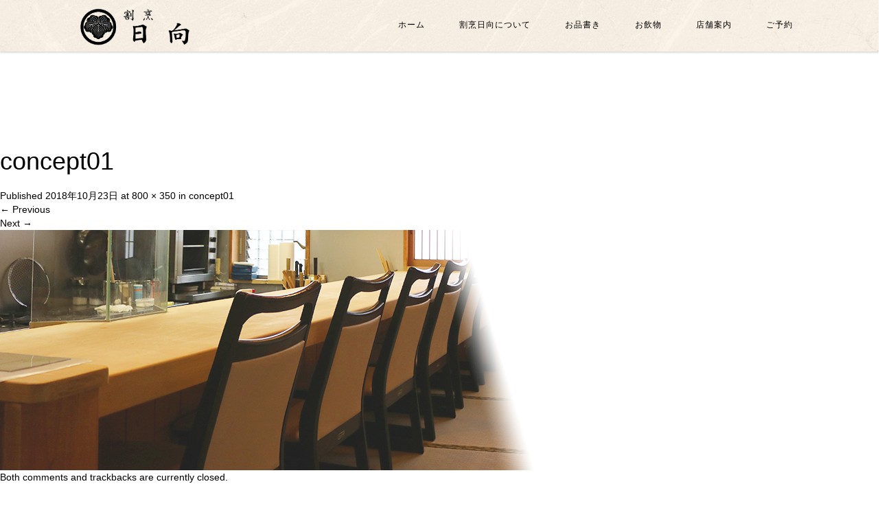

--- FILE ---
content_type: text/html; charset=UTF-8
request_url: https://kappo-hinata.com/concept01/
body_size: 140351
content:
<!DOCTYPE html>
<html dir="ltr" lang="ja">
<head>
  <meta charset="UTF-8">
  <meta name="viewport" content="width=device-width">
  <meta http-equiv="X-UA-Compatible" content="IE=edge">
  <meta name="format-detection" content="telephone=no">

  

  
  <link rel="profile" href="http://gmpg.org/xfn/11">
  <link rel="pingback" href="https://kappo-hinata.com/xmlrpc.php">

    
		<!-- All in One SEO 4.9.3 - aioseo.com -->
		<title>concept01 | 割烹日向</title>
	<meta name="robots" content="max-image-preview:large" />
	<meta name="author" content="hinata"/>
	<link rel="canonical" href="https://kappo-hinata.com/concept01/" />
	<meta name="generator" content="All in One SEO (AIOSEO) 4.9.3" />
		<script type="application/ld+json" class="aioseo-schema">
			{"@context":"https:\/\/schema.org","@graph":[{"@type":"BreadcrumbList","@id":"https:\/\/kappo-hinata.com\/concept01\/#breadcrumblist","itemListElement":[{"@type":"ListItem","@id":"https:\/\/kappo-hinata.com#listItem","position":1,"name":"\u30db\u30fc\u30e0","item":"https:\/\/kappo-hinata.com","nextItem":{"@type":"ListItem","@id":"https:\/\/kappo-hinata.com\/concept01\/#listItem","name":"concept01"}},{"@type":"ListItem","@id":"https:\/\/kappo-hinata.com\/concept01\/#listItem","position":2,"name":"concept01","previousItem":{"@type":"ListItem","@id":"https:\/\/kappo-hinata.com#listItem","name":"\u30db\u30fc\u30e0"}}]},{"@type":"ItemPage","@id":"https:\/\/kappo-hinata.com\/concept01\/#itempage","url":"https:\/\/kappo-hinata.com\/concept01\/","name":"concept01 | \u5272\u70f9\u65e5\u5411","inLanguage":"ja","isPartOf":{"@id":"https:\/\/kappo-hinata.com\/#website"},"breadcrumb":{"@id":"https:\/\/kappo-hinata.com\/concept01\/#breadcrumblist"},"author":{"@id":"https:\/\/kappo-hinata.com\/author\/hinata\/#author"},"creator":{"@id":"https:\/\/kappo-hinata.com\/author\/hinata\/#author"},"datePublished":"2018-10-23T21:03:52+09:00","dateModified":"2018-10-23T21:03:52+09:00"},{"@type":"Organization","@id":"https:\/\/kappo-hinata.com\/#organization","name":"\u5272\u70f9\u65e5\u5411","description":"\u56db\u65e5\u5e02\u306e\u5272\u70f9\u6599\u7406\u30fb\u65e5\u672c\u6599\u7406 \u548c\u98df","url":"https:\/\/kappo-hinata.com\/"},{"@type":"Person","@id":"https:\/\/kappo-hinata.com\/author\/hinata\/#author","url":"https:\/\/kappo-hinata.com\/author\/hinata\/","name":"hinata","image":{"@type":"ImageObject","@id":"https:\/\/kappo-hinata.com\/concept01\/#authorImage","url":"https:\/\/secure.gravatar.com\/avatar\/00c8d62f18cf98044a08a564995999ea?s=96&d=mm&r=g","width":96,"height":96,"caption":"hinata"}},{"@type":"WebSite","@id":"https:\/\/kappo-hinata.com\/#website","url":"https:\/\/kappo-hinata.com\/","name":"\u5272\u70f9\u65e5\u5411","description":"\u56db\u65e5\u5e02\u306e\u5272\u70f9\u6599\u7406\u30fb\u65e5\u672c\u6599\u7406 \u548c\u98df","inLanguage":"ja","publisher":{"@id":"https:\/\/kappo-hinata.com\/#organization"}}]}
		</script>
		<!-- All in One SEO -->

<link rel='dns-prefetch' href='//ajax.googleapis.com' />
<link rel='dns-prefetch' href='//s.w.org' />
<link rel="alternate" type="application/rss+xml" title="割烹日向 &raquo; フィード" href="https://kappo-hinata.com/feed/" />
<link rel="alternate" type="application/rss+xml" title="割烹日向 &raquo; コメントフィード" href="https://kappo-hinata.com/comments/feed/" />
		<script type="text/javascript">
			window._wpemojiSettings = {"baseUrl":"https:\/\/s.w.org\/images\/core\/emoji\/13.1.0\/72x72\/","ext":".png","svgUrl":"https:\/\/s.w.org\/images\/core\/emoji\/13.1.0\/svg\/","svgExt":".svg","source":{"concatemoji":"https:\/\/kappo-hinata.com\/wp-includes\/js\/wp-emoji-release.min.js?ver=5.8.12"}};
			!function(e,a,t){var n,r,o,i=a.createElement("canvas"),p=i.getContext&&i.getContext("2d");function s(e,t){var a=String.fromCharCode;p.clearRect(0,0,i.width,i.height),p.fillText(a.apply(this,e),0,0);e=i.toDataURL();return p.clearRect(0,0,i.width,i.height),p.fillText(a.apply(this,t),0,0),e===i.toDataURL()}function c(e){var t=a.createElement("script");t.src=e,t.defer=t.type="text/javascript",a.getElementsByTagName("head")[0].appendChild(t)}for(o=Array("flag","emoji"),t.supports={everything:!0,everythingExceptFlag:!0},r=0;r<o.length;r++)t.supports[o[r]]=function(e){if(!p||!p.fillText)return!1;switch(p.textBaseline="top",p.font="600 32px Arial",e){case"flag":return s([127987,65039,8205,9895,65039],[127987,65039,8203,9895,65039])?!1:!s([55356,56826,55356,56819],[55356,56826,8203,55356,56819])&&!s([55356,57332,56128,56423,56128,56418,56128,56421,56128,56430,56128,56423,56128,56447],[55356,57332,8203,56128,56423,8203,56128,56418,8203,56128,56421,8203,56128,56430,8203,56128,56423,8203,56128,56447]);case"emoji":return!s([10084,65039,8205,55357,56613],[10084,65039,8203,55357,56613])}return!1}(o[r]),t.supports.everything=t.supports.everything&&t.supports[o[r]],"flag"!==o[r]&&(t.supports.everythingExceptFlag=t.supports.everythingExceptFlag&&t.supports[o[r]]);t.supports.everythingExceptFlag=t.supports.everythingExceptFlag&&!t.supports.flag,t.DOMReady=!1,t.readyCallback=function(){t.DOMReady=!0},t.supports.everything||(n=function(){t.readyCallback()},a.addEventListener?(a.addEventListener("DOMContentLoaded",n,!1),e.addEventListener("load",n,!1)):(e.attachEvent("onload",n),a.attachEvent("onreadystatechange",function(){"complete"===a.readyState&&t.readyCallback()})),(n=t.source||{}).concatemoji?c(n.concatemoji):n.wpemoji&&n.twemoji&&(c(n.twemoji),c(n.wpemoji)))}(window,document,window._wpemojiSettings);
		</script>
		<style type="text/css">
img.wp-smiley,
img.emoji {
	display: inline !important;
	border: none !important;
	box-shadow: none !important;
	height: 1em !important;
	width: 1em !important;
	margin: 0 .07em !important;
	vertical-align: -0.1em !important;
	background: none !important;
	padding: 0 !important;
}
</style>
	<link rel='stylesheet' id='sbi_styles-css'  href='https://kappo-hinata.com/wp-content/plugins/instagram-feed/css/sbi-styles.min.css?ver=6.8.0' type='text/css' media='all' />
<link rel='stylesheet' id='wp-block-library-css'  href='https://kappo-hinata.com/wp-includes/css/dist/block-library/style.min.css?ver=4.0.7' type='text/css' media='all' />
<link rel='stylesheet' id='aioseo/css/src/vue/standalone/blocks/table-of-contents/global.scss-css'  href='https://kappo-hinata.com/wp-content/plugins/all-in-one-seo-pack/dist/Lite/assets/css/table-of-contents/global.e90f6d47.css?ver=4.9.3' type='text/css' media='all' />
<link rel='stylesheet' id='_tk-bootstrap-wp-css'  href='https://kappo-hinata.com/wp-content/themes/amore_tcd028/includes/css/bootstrap-wp.css?ver=4.0.7' type='text/css' media='all' />
<link rel='stylesheet' id='_tk-bootstrap-css'  href='https://kappo-hinata.com/wp-content/themes/amore_tcd028/includes/resources/bootstrap/css/bootstrap.min.css?ver=4.0.7' type='text/css' media='all' />
<link rel='stylesheet' id='_tk-font-awesome-css'  href='https://kappo-hinata.com/wp-content/themes/amore_tcd028/includes/css/font-awesome.min.css?ver=4.1.0' type='text/css' media='all' />
<link rel='stylesheet' id='_tk-style-css'  href='https://kappo-hinata.com/wp-content/themes/amore_tcd028/style.css?ver=4.0.7' type='text/css' media='all' />
<script type='text/javascript' src='https://ajax.googleapis.com/ajax/libs/jquery/1.11.3/jquery.min.js?ver=5.8.12' id='jquery-js'></script>
<script type='text/javascript' src='https://kappo-hinata.com/wp-content/themes/amore_tcd028/includes/resources/bootstrap/js/bootstrap.js?ver=5.8.12' id='_tk-bootstrapjs-js'></script>
<script type='text/javascript' src='https://kappo-hinata.com/wp-content/themes/amore_tcd028/includes/js/bootstrap-wp.js?ver=5.8.12' id='_tk-bootstrapwp-js'></script>
<script type='text/javascript' src='https://kappo-hinata.com/wp-content/themes/amore_tcd028/includes/js/keyboard-image-navigation.js?ver=20120202' id='_tk-keyboard-image-navigation-js'></script>
<link rel="https://api.w.org/" href="https://kappo-hinata.com/wp-json/" /><link rel="alternate" type="application/json" href="https://kappo-hinata.com/wp-json/wp/v2/media/93" /><link rel='shortlink' href='https://kappo-hinata.com/?p=93' />
<link rel="alternate" type="application/json+oembed" href="https://kappo-hinata.com/wp-json/oembed/1.0/embed?url=https%3A%2F%2Fkappo-hinata.com%2Fconcept01%2F" />
<link rel="alternate" type="text/xml+oembed" href="https://kappo-hinata.com/wp-json/oembed/1.0/embed?url=https%3A%2F%2Fkappo-hinata.com%2Fconcept01%2F&#038;format=xml" />
<link rel="icon" href="https://kappo-hinata.com/wp-content/uploads/2018/10/cropped-icon-32x32.png" sizes="32x32" />
<link rel="icon" href="https://kappo-hinata.com/wp-content/uploads/2018/10/cropped-icon-192x192.png" sizes="192x192" />
<link rel="apple-touch-icon" href="https://kappo-hinata.com/wp-content/uploads/2018/10/cropped-icon-180x180.png" />
<meta name="msapplication-TileImage" content="https://kappo-hinata.com/wp-content/uploads/2018/10/cropped-icon-270x270.png" />
  
  <link rel="stylesheet" media="screen and (max-width:771px)" href="https://kappo-hinata.com/wp-content/themes/amore_tcd028/footer-bar/footer-bar.css?ver=4.0.7">

  <script type="text/javascript" src="https://kappo-hinata.com/wp-content/themes/amore_tcd028/js/jquery.elevatezoom.js"></script>
  <script type="text/javascript" src="https://kappo-hinata.com/wp-content/themes/amore_tcd028/parallax.js"></script>
  <script type="text/javascript" src="https://kappo-hinata.com/wp-content/themes/amore_tcd028/js/jscript.js"></script>
   

  <script type="text/javascript">
    jQuery(function() {
      jQuery(".zoom").elevateZoom({
        zoomType : "inner",
        zoomWindowFadeIn: 500,
        zoomWindowFadeOut: 500,
        easing : true
      });
    });
  </script>

  <script type="text/javascript" src="https://kappo-hinata.com/wp-content/themes/amore_tcd028/js/syncertel.js"></script>

  <link rel="stylesheet" media="screen and (max-width:991px)" href="https://kappo-hinata.com/wp-content/themes/amore_tcd028/responsive.css?ver=4.0.7">
  <link rel="stylesheet" href="//maxcdn.bootstrapcdn.com/font-awesome/4.3.0/css/font-awesome.min.css">
  <link rel="stylesheet" href="https://kappo-hinata.com/wp-content/themes/amore_tcd028/amore.css?ver=4.0.7" type="text/css" />
  <link rel="stylesheet" href="https://kappo-hinata.com/wp-content/themes/amore_tcd028/comment-style.css?ver=4.0.7" type="text/css" />
  <style type="text/css">
          .site-navigation{position:fixed;}
    
  .fa, .wp-icon a:before {display:inline-block;font:normal normal normal 14px/1 FontAwesome;font-size:inherit;text-rendering:auto;-webkit-font-smoothing:antialiased;-moz-osx-font-smoothing:grayscale;transform:translate(0, 0)}
  .fa-phone:before, .wp-icon.wp-fa-phone a:before {content:"\f095"; margin-right:5px;}

  body { font-size:14px; }
  a {color: #000000;}
  a:hover {color: #CA862D;}
  #global_menu ul ul li a{background:#000000;}
  #global_menu ul ul li a:hover{background:#CA862D;}
  #previous_next_post a:hover{
    background: #CA862D;
  }
  .social-icon:hover{
    background-color: #000000 !important;
  }
  .up-arrow:hover{
    background-color: #000000 !important;
  }

  .menu-item:hover *:not(.dropdown-menu *){
    color: #000000 !important;
  }
  .menu-item a:hover {
    color: #000000 !important;
  }
  .button a, .pager li > a, .pager li > span{
    background-color: #CA862D;
  }
  .dropdown-menu .menu-item > a:hover, .button a:hover, .pager li > a:hover{
    background-color: #000000 !important;
  }
  .button-green a{
    background-color: #000000;
  }
  .button-green a:hover{
    background-color: #D12C26;
  }
  .timestamp{
    color: #000000;
  }
  .blog-list-timestamp{
    color: #000000;
  }
  .footer_main, .scrolltotop{
    background-color: #222222;
  }
  .scrolltotop_arrow a:hover{
    color: #000000;
  }

  .first-h1{
    color: #FFFFFF;
    text-shadow: 0px 0px 10px #666666 !important;
  }
  .second-body, .second-body{
    color: #333333;
  }
  .top-headline.third_headline{
      color: #FFFFFF;
      text-shadow: 0px 0px 10px #666666;
  }
  .top-headline.fourth_headline{
      color: #FFFFFF;
      text-shadow: 0px 0px 10px #666666;
  }
  .top-headline.fifth_headline{
      color: #FFFFFF;
      text-shadow: 0px 0px 10px #666666;
  }

  .top-headline{
      color: #FFFFFF;
      text-shadow: 0px 0px 10px #666666;
  }

  .thumb:hover:after{
      box-shadow: inset 0 0 0 7px #000000;
  }


    p { word-wrap:break-word; }
  
  body {
    font-family: "游明朝", YuMincho, "ヒラギノ明朝 ProN W3", "Hiragino Mincho ProN", "HG明朝E", "ＭＳ Ｐ明朝", "ＭＳ 明朝",sans-serif;
    color: #000;
}

.romaji {
    font-family: "游明朝", YuMincho, "ヒラギノ明朝 ProN W3", "Hiragino Mincho ProN", "HG明朝E", "ＭＳ Ｐ明朝", "ＭＳ 明朝",sans-serif;
    font-weight: 400;
}

section {
    background: #fff;
}

#main-image {
    background: rgba(214, 214, 214, 0.35);
}

.amore-divider {
    background-repeat: no-repeat;
    background-size: 100%;
}

.amore-section {
     color: #000;
}

.single-page p {
    font-size: 14px;
}

.single-page ul {
    list-style: disc;
}

/* ナビ */
h1#logo {
    width:  300px;
}

img.h_logo {
    width: 55%;
    margin-top: 10px;
}

.site-navigation {
    background: url(https://kappo-hinata.com/wp-content/uploads/2018/10/bg.jpg);
    background-size: cover;
    box-shadow: 0 2px 2px rgba(136, 136, 136, 0.3);
}

.menu-item * {
    color: #000 !important;
    font-size: 12px;
    letter-spacing: 1px;
}

.menu-item a:hover {
    color: #CA862D !important;
}

#main-menu>li>a:hover {
    color: #CA862D !important;
    border-bottom: none;
}

/* ipad横　ナビ */
@media (max-width: 1024px){

img.h_logo {
    padding: 0px;
    height: 60px !important;
    margin: 10px;
}
}

/* ipad縦　ナビ */
@media (max-width: 992px) {

#logo_image #logo img {
    height: 45px !important;
    margin: -5px;
}
}

/* スマホ横　ナビ */
@media (max-width: 770px){

a.menu_button:before {
    color: #000;
}

a.menu_button:hover, a.menu_button.active {
    background-color: rgb(247, 237, 225);
}

a.menu_button:hover:before, a.menu_button.active:before {
    color: #CA862D;
}

.mobile #global_menu a {
    background-color: rgba(255, 255, 255, 0.9) !important;
}

.menu-item * {
    color: #000 !important;
}

.menu-item a:hover {
    color: #8B4513 !important;
}

.mobile #global_menu ul ul a {
    background: #eae8e5 !important;
}

.mobile #global_menu .child_menu_button .icon:before {
    color: #5D4343;
    border: 1px solid #5D4343;
}

.mobile #global_menu .child_menu_button.active .icon:before, .mobile #global_menu .child_menu_button:hover .icon:before {
    color: #b5aca5;
    border-color: #b5aca5;
}
}

/* スマホ横　ナビ */
@media (max-width: 670px){

#logo_image #logo img {
    height: 50px !important;
    margin: -10px;
}
}

/* スマホ縦 ナビ */
@media (max-width: 450px){

#logo_image #logo img {
    height: 40px !important;
    margin-top: -5px;
}
}

/* トップページ */

h2.first-h1 img {
    width: 18%;
}

section.topsection.topsec01 {
    padding: 100px 0;
    background: url(https://kappo-hinata.com/wp-content/uploads/2018/10/top01.jpg) no-repeat center;
    background-size: cover;
}

.down-arrow {
    color: #000;
    font-size: 65px;
}

.top01 h2 {
    margin-top: 0px;
    margin-bottom: 30px;
    font-size: 26px;
    line-height: 1.8em;
    letter-spacing: 2px;
}

.top01 p {
    line-height: 2.5em;
    margin-bottom: 20px;
}

h2.topcon {
    font-size: 18px;
    line-height: 0;
    letter-spacing: 0px;
    margin-bottom: 15px !important;
}

span.toptel {
    font-weight: bold;
    font-size: 33px;
    letter-spacing: 5px;
}

section.topsection.topsec02 {
    padding: 100px 0;
    background: url(https://kappo-hinata.com/wp-content/uploads/2018/10/top02.jpg) no-repeat center;
    background-size: cover;
    text-align: center;
    color: #fff;
    text-shadow: 1px 1px 3px #000, 1px 1px 3px #000, 1px 1px 3px #000, 1px 1px 3px #000;
}

section.topsection.topsec03 {
    padding: 150px 5% 150px 10%;
    background: url(https://kappo-hinata.com/wp-content/uploads/2018/10/top03.jpg) no-repeat center;
    background-size: cover;
}

section.topsection.topsec04 {
    padding: 150px 10% 150px 65%;
    background: url(https://kappo-hinata.com/wp-content/uploads/2018/10/top04.jpg) no-repeat center;
    background-size: cover;
}

.top02 h2, .top03 h2, .top04 h2 {
    font-size: 26px;
    letter-spacing: 1px;
    line-height: 1.8em;
    margin-top: 0px;
    margin-bottom: 20px;
}

.top02 p, .top03 p, .top04 p {
    line-height: 2.5em;
    margin-bottom: 0px;
}

.amore-divider {
    padding-top: 80px;
    padding-bottom: 60px;
}

.top-headline {
    font-size: 37px;
    letter-spacing: 4px;
    font-weight: normal;
}

.top-headline.third_headline {
    text-align: center;
    font-size: 40px;
    letter-spacing: 5px;
    color: #000;
    font-weight: normal;
    text-shadow: 0px 0px 5px #e6d1bd;
}

.circle-banner .cover * {
    font-size: 19px;
    letter-spacing: 1px;
}

h4.text-center.third-banner-headline {
    font-size: 23px;
    font-weight: bold;
    background: url(https://kappo-hinata.com/wp-content/uploads/2018/10/h2.png) no-repeat center bottom;
    background-size: 15%;
    letter-spacing: 2px;
    padding-bottom: 20px;
}

.button a, .pager li > a, .pager li > span {
    font-size: 12px;
    background: none;
    border: 1px solid #000;
    color: #000;
    padding: 10px 18px 10px 18px;
}

.button a:hover, .pager li > a:hover {
    background: #000 !important;
    color: #fff;
    border: 1px solid #000;
}

.button.romaji.fifth-banner-btn {
    text-align: center;
}


/* ipad横　トップ */
@media (max-width: 1024px) {
#topcover {
    background: url(https://kappo-hinata.com/wp-content/uploads/2018/10/mobile_main.jpg) center center no-repeat;
    background-size: cover;
}

h2.first-h1 img {
    width: 30%;
}

section.topsection.topsec01 {
    padding: 50px 0 30px 0px;
}

section.topsection.topsec02 {
    padding: 50px 0;
}

section.topsection.topsec03 {
    padding: 100px 30% 100px 5%;
}

section.topsection.topsec04 {
    padding: 100px 5% 100px 30%;
}

.top03, .top04 {
    background: hsla(0, 0%, 100%, 0.75);
    padding: 20px 40px;
}

.top02 h2, .top03 h2, .top04 h2 {
    font-size: 23px;
    margin-bottom: 10px;
}
}

/* ipad縦　トップ */
@media (max-width: 992px) {

h2.first-h1 img {
    width: 40%;
}

section.topsection.topsec01 {
    background-position: right;
}

.top01 {
    background: hsla(0, 0%, 100%, 0.75);
    padding: 20px;
    display: inline-block;
}

.top01 h2 {
    font-size: 20px;
    margin-bottom: 10px;
}

.top01 p {
    line-height: 2.3em;
    margin-bottom: 30px;
}

h2.topcon {
    font-size: 15px !important;
    margin-bottom: 10px !important;
}

span.toptel {
    font-size: 26px;
    letter-spacing: 4px;
}

section.topsection.topsec03 {
    padding: 50px 30% 50px 5%;
}

section.topsection.topsec04 {
    padding: 50px 5% 50px 30%;
}

.top03, .top04 {
    padding: 20px;
}

.top02 h2, .top03 h2, .top04 h2 {
    font-size: 20px;
    letter-spacing: 0px;
}

.top02 p, .top03 p, .top04 p {
    line-height: 2.3em;
}

.third-banner-headline {
    font-size: 17px !important;
    background-size: 20% !important;
}

.fifth-banner-btn a:after {
    color: #000;
}
}

/* スマホ横　トップ */
@media (max-width: 670px){

h2.first-h1 img {
    width: 26%;
}

.down-arrow {
    font-size: 30px;
}

section.topsection.topsec01 {
    padding: 30px 0 15px 0px;
}

span.toptel a {
    color: #000;
}

.top01 h2 {
    margin-bottom: 10px;
    font-size: 19px;
}

span.toptel {
    font-size: 25px;
    margin-right: 15px;
}

section.topsection.topsec02 {
    padding: 30px 0 10px;
}

section.topsection.topsec03 {
    padding: 20px 3% 20px 3%;
}

section.topsection.topsec04 {
    padding: 20px 3% 20px 3%;
}

.top02 h2, .top03 h2, .top04 h2 {
    font-size: 18px;
    margin-bottom: 10px;
}

.third-banner-headline {
    font-size: 21px !important;
    background-size: 10% !important;
}
}

/* スマホ縦 トップ */
@media (max-width: 450px){

h2.first-h1 img {
    width: 60%;
}

.top01 h2 {
    font-size: 19px;
    font-weight: bold;
    margin-bottom: 15px;
}

.top01 p {
    line-height: 2em;
   margin-bottom: 20px;
}

span.toptel {
    font-size: 26px;
}

section.topsection.topsec02 {
    text-align: left;
}

.top02 p, .top03 p, .top04 p {
    line-height: 2em;
}

.third-banner-headline {
    font-size: 21px !important;
    background-size: 20% !important;
}
}

/* フッター */

img.f_logo {
    width: 45%;
}

.map-wrap-dark {
    color: #fff;
    background: none;
    text-shadow: 1px 1px 2px #000, 1px 1px 2px #000, 1px 1px 2px #000, 1px 1px 2px #000;
}

h2.f_con {
    font-size: 18px;
    font-weight: bold;
    line-height: 0;
    letter-spacing: 0px;
    margin-top: 0px;
    margin-bottom: -5px;
}

span.f_tel {
    font-size: 32px;
    font-weight: bold;
    letter-spacing: 5px;
}

.footer-menu ul li a {
    text-align: center;
}

#footer {
    background: url(https://kappo-hinata.com/wp-content/uploads/2018/10/footer_bg01.jpg);
    background-size: cover;
}

.footer_main, .scrolltotop {
    background: url(https://kappo-hinata.com/wp-content/uploads/2018/10/footer_bg01.jpg);
    background-size: cover;
}

.footer-menu ul li a {
    text-align: center;
}

.scrolltotop_arrow {
    background: none;
    font-size: 35px;
}

.scrolltotop_arrow a {
    color: #000;
}

.scrolltotop_arrow a:hover {
    color: #CA862D;
}

.copr {
    color: #000;
    background: url(https://kappo-hinata.com/wp-content/uploads/2018/10/bg.jpg);
    background-size: cover;
}

.copyright a {
    color: #000;
}

/* ipad横　フッター */
@media (max-width: 1024px) {

.map-wrap-dark {
    font-size: 12px;
}

.f-contact a {
    width: 62%;
}
}

/* ipad縦　フッター */
@media (max-width: 992px) {

h3#footer_logo {
    margin-bottom: 0px;
}

#sixth {
    background-image: url(https://kappo-hinata.com/wp-content/uploads/tcd-w/footer.jpg) !important;
}

.map-wrap-dark {
    background: none;
    padding: 20px 30px;
}
}

/* スマホ横　フッター */
@media (max-width: 770px){

span.f-tel a {
    color: #000;
}

#footer.mobile_footer {
    background: url(https://kappo-hinata.com/wp-content/uploads/2018/10/footer_bg01.jpg) !important;
    background-size: cover;
}

#footer.front_mobile_footer {
    background: url(https://kappo-hinata.com/wp-content/uploads/2018/10/footer_bg01.jpg) !important;
    background-size: cover !important;
}

.footer_mobile_menu_wrapper {
    background: url(https://kappo-hinata.com/wp-content/uploads/2018/10/footer_bg01.jpg);
    background-size: cover;
}

.footer_mobile_menu ul {
    text-align: center;
}

.footer_social_link_wrapper {
    background: url(https://kappo-hinata.com/wp-content/uploads/2018/10/footer_bg01.jpg);
    background-size: cover;
}

#footer_social_link li:before {
    color: #efeae7;
}

#return_top a {
    background: #000;
}

#return_top a:before {
    color: #fff;
}

.dp-footer-bar a {
    color: #000 !important;
}

.dp-footer-bar {
   border-top: solid 1px #000 !important;
}

.dp-footer-bar-item + .dp-footer-bar-item {
    border-left: solid 1px #000 !important;
}
}

/* スマホ横　フッター */
@media (max-width: 670px){


}

/* スマホ縦 フッター */
@media (max-width: 450px){

.f-tel {
    font-size: 28px;
}

span.f_tel a {
    color: #fff;
}

.menu-item * {
    font-size: 12px;
}
}

/* 見出し */

.single-page h2 {
    background: url(https://kappo-hinata.com/wp-content/uploads/2018/10/h2.png) center bottom no-repeat;
    background-size: 7%;
    font-size: 23px;
    font-weight: bold;
    letter-spacing: 1.5px;
    padding: 0px;
    padding-bottom: 20px;
    margin-bottom: 30px;
    line-height: 1.8em;
    text-align: center;
}

.single-page h3 {
    font-size: 19px;
    text-align: left;
    letter-spacing: 1px;
    border-bottom: 1px dotted #d09445;
    padding-top: 0;
    padding-bottom: 10px;
    margin-bottom: 10px;
}

/* ipad横 */
@media (max-width: 1024px) {

.single-page h3 {
    font-size: 17px;
    letter-spacing: 1px;
}
}

/* ipad縦 */
@media (max-width: 992px) {

.single-page h2 {
    background-size: 9%;
    font-size: 20px;
    padding-bottom: 15px;
    margin-bottom: 30px;
}
}

/* スマホ横 */
@media (max-width: 670px){

.single-page h2 {
    font-size: 18px;
    background-size: 10%;
}

.single-page h3 {
    font-size: 15px;
    padding-bottom: 5px;
    letter-spacing: 0px;
}
}

/* スマホ縦 */
@media (max-width: 450px){

.single-page h2 {
    font-size: 17px;
    text-align: left;
    letter-spacing: 0px;
    line-height: 1.8em;
    background: none;
    padding: 0px;
    margin-bottom: 10px;
}

.single-page h3 {
    font-size: 16px;
    letter-spacing: 0px;
    line-height: 1.8em;
}
}

/* 共通　表 */

.single-page th {
    background: none;
    border: 1px solid #dccfc5;
    border-left: none;
}

.single-page td {
    border: 1px solid #dccfc5;
    border-right: none;
    padding: 15px 15px 13px;
    line-height: 2.2;
    background: none;
    letter-spacing: 1px;
}

/* ipad横 */
@media (max-width: 1024px) {

.single-page th {
    font-size: 13px;
}

.single-page td {
    font-size: 12px;
}
}

/* スマホ横 */
@media (max-width: 670px){

.single-page th {
    font-size: 12px;
}

.single-page td {
    font-size: 12px;
}
}


/* スマホ縦 */
@media (max-width: 450px){

.single-page th {
    width: 35%;
    font-size: 10px;
}

.single-page td {
    font-size: 10px;
}
}

/* 割烹日向について */

.conceptbox.left {
    margin: 0 3.5% 0 0;
}

.conceptbox {
    width: 48%;
    display: inline-block;
    vertical-align: middle;
}

.conceptbox h2 {
    background: none;
    font-size: 20px;
    text-align: left;
    letter-spacing: 1px;
    border-bottom: 1px solid;
    padding-bottom: 5px;
    margin-bottom: 15px;
}

.conceptbox p {
    margin-bottom: 0px;
}

/* ipad縦 */
@media (max-width: 992px) {

.conceptbox {
    width: 47.9%;
}

.conceptbox h2 {
    font-size: 19px;
    letter-spacing: 0px;
}
}

/* スマホ横 */
@media (max-width: 670px){

.conceptbox {
    width: 47.8%;
}

.conceptbox h2 {
    font-size: 16px;
    letter-spacing: 0px;
    margin-bottom: 10px;
    padding-bottom: 3px;
}
}

/* スマホ縦 */
@media (max-width: 450px){

.conceptbox.left {
    margin: 0 0% 5% 0;
}

.conceptbox {
    width: 100%;
}

.conceptbox h2 {
    font-size: 15px;
}
}

/* お品書き お飲物 共通 */

.menubox p {
    text-align: center;
}

.two.left {
    margin: 0 3.5% 0 0;
}

.two {
    width: 48%;
    display: inline-block;
    vertical-align: top;
    text-align: left;
    background: #fbf8f5;
    padding: 20px;
    margin-bottom: 40px;
    box-shadow: 2px 2px 4px hsla(0, 0%, 90%, 0.5), 2px 2px 4px hsla(0, 0%, 90%, 0.5);
}

.cuisinebox.left {
    margin: 0 3.5% 0 0;
    background: #fbf8f5;
    padding: 20px;
    box-shadow: 2px 2px 4px hsla(0, 0%, 90%, 0.5), 2px 2px 4px hsla(0, 0%, 90%, 0.5);
}

.cuisinebox {
    width: 48%;
    display: inline-block;
    vertical-align: top;
    text-align: left;
    background: none;
    padding: 0px;
    box-shadow: none;
}

.drinkbox {
    background: #fbf8f5;
    padding: 20px;
    box-shadow: 2px 2px 4px hsla(0, 0%, 90%, 0.5), 2px 2px 4px hsla(0, 0%, 90%, 0.5);
}


.two ul, .cuisinebox ul, .drinkbox ul {
    margin-bottom: 0px;
}


/* ipad縦 */
@media (max-width: 992px) {

.two.left {
    margin: 0 3.5% 4% 0;
}

.two {
    width: 47.9%;
}

.cuisinebox {
    width: 47.9%;
}
}

/* スマホ横 */
@media (max-width: 670px){

.two {
    width: 47.8%;
}

.cuisinebox {
    width: 47.8%;
}
}


/* スマホ縦 */
@media (max-width: 450px){

.menubox p {
    text-align: left;
}

.two.left {
    margin: 0 0% 7% 0;
}

.two {
    width: 100%;
    margin-bottom: 7%;
}

.cuisinebox.left {
    margin: 0px 0% 7% 0;
}

.cuisinebox {
    width: 100%;
}
}

/* 店舗案内 */

.aboutbox.left {
    margin: 0 3.5% 0 0;
}

.aboutbox {
    width: 48%;
    display: inline-block;
    vertical-align: middle;
}

.aboutbox th {
    width: 25%;
}

.recruitbox {
    width: 60%;
    margin: 0 auto 100px;
    text-align: center;
    background: #fbf8f5;
    padding: 40px;
    box-shadow: 2px 2px 4px hsla(0, 0%, 90%, 0.5), 2px 2px 4px hsla(0, 0%, 90%, 0.5);
}

.recruitbox h3 {
    color: #ca862d;
    font-size: 24px;
    font-weight: bold;
    border-bottom: none;
    text-align: center;
    padding-bottom: 0px;
    margin-bottom: 10px;
}

.recruitbox p {
    font-size: 16px;
    margin-bottom: 0px;
}

/* ipad縦 */
@media (max-width: 992px) {

.aboutbox th {
    width: 25%;
}

.aboutbox {
    width: 47.9%;
    vertical-align: top;
}

.recruitbox {
    padding: 30px;
}
}


/* スマホ横 */
@media (max-width: 670px){

.aboutbox.left {
    margin: 0 0% 0% 0;
}

.aboutbox {
    width: 100%;
}

.recruitbox {
    width: 80%;
    padding: 20px;
    margin-top: 30px;
}

.recruitbox h3 {
    font-size: 20px;
}

.recruitbox p {
    font-size: 14px;
}
}

/* スマホ縦 */
@media (max-width: 450px){

.aboutbox th {
    width: 30% !important;
}

.recruitbox {
    width: 100%;
}
}

/* お問い合わせ */

.telbox {
    margin: 0 auto;
    width: 60%;
    text-align: center;
    background: #fbf8f5;
    padding: 40px;
    box-shadow: 2px 2px 4px hsla(0, 0%, 90%, 0.5), 2px 2px 4px hsla(0, 0%, 90%, 0.5);    padding: 40px;
}

.telbox h2 {
    font-size: 21px;
    letter-spacing: 0px;
    border-bottom: none;
    padding: 0px;
    margin-bottom: 0px;
    background: none;
}

span.contel {
    font-size: 33px;
    letter-spacing: 4px;
    font-weight: bold;
}

.telbox p {
    margin-bottom: 0px;
}

p.contime {
    margin-top: 10px;
}

.conbox {
    border: 1px dotted;
    padding: 30px 40px;
    width: 70%;
    margin: 0 auto 0px;
}

.conbox h3 {
    text-align: center;
    padding: 0px;
    font-size: 18px;
    font-weight: bold;
    border-bottom: none;
    letter-spacing: 1px;
    background: none;
    margin-bottom: 15px;
}

.conbox p {
    margin-bottom: 0px;
    font-size: 13px;
}

.conbox ol {
    margin-bottom: 0px;
    margin-top: 20px;
    font-size: 13px;
}

/* ipad縦 */
@media (max-width: 992px) {

.telbox {
    width: 80%;
    padding: 30px;
}

.telbox h2 {
    font-size: 20px;
    letter-spacing: 0px;
    margin-bottom: 5px;
}

span.contel {
    font-size: 25px;
}
}

/* スマホ横 */
@media (max-width: 670px){

.telbox {
    width: 70%;
    padding: 30px;
}

.telbox h2 {
    font-size: 18px;
    margin-bottom: 5px;
    letter-spacing: 0px;
    line-height: 1em;
}

span.contel {
    font-size: 25px;
    letter-spacing: 3px;
}

.conbox {
    padding: 30px;
}

.conbox h3 {
    font-size: 17px;
}
}

/* スマホ縦 */
@media (max-width: 450px){

.telbox {
    padding: 20px;
    width: 100%;
}

.telbox h2 {
    text-align: center;
    font-size: 16px;
    letter-spacing: 0px;
    margin-bottom: 5px;
}

span.contel {
    font-size: 26px;
    letter-spacing: 2px;
}

.conbox {
    padding: 20px;
    width: 100%;
}
}

/* 固定ページのための記述 */

/* 記事詳細 */


.margin-100 {
   margin-bottom:100px;
}

.margin-90 {
   margin-bottom:90px;
}

.margin-80{
   margin-bottom:80px;
}

.margin-70{
   margin-bottom:70px;
}

.margin-60{
   margin-bottom:60px;
}

.margin-50{
   margin-bottom:50px;
}

.margin-40 {
   margin-bottom:40px;
}

.margin-30 {
   margin-bottom:30px;
}

.margin-20 {
   margin-bottom:20px;
}

.margin-10 {
   margin-bottom:10px;
}

/* Instagramパーツ */
.insta_feed {
    margin-bottom:  40px;
}

#sb_instagram .sbi_follow_btn a {
  }

span.sbi_btn_text {
}

#footer.mobile_footer {
    background: #efeae7;
}

#footer.front_mobile_footer {
    background: #efeae7;
}

@media (min-width: 771px){
a.line_sp {
    display:  none;
}
}

@media (max-width: 770px){
img.line_pc {
    display:  none;
}

a.line_sp {
    background-color:  #00B900;
    display:  block;
    width:  80%;
    margin:  0 auto;
    color:  #ffffff;
    padding:  15px;
    box-sizing:  border-box;
    border-radius:  4px;
    font-size:  16px;
}
}

@media (min-width: 701px){
.insta_feed.mobile {
    display:  none;
}
}

@media (max-width: 700px){
.insta_feed {
    margin-top:  30px;
}
}

.top-headline.fourth_headline {
    text-align: center;
    font-size: 40px;
    letter-spacing: 5px;
    color: #000;
    font-weight: normal;
    text-shadow: 0px 0px 5px #e6d1bd;
}

.lunch {
    background: #fbf8f5;
    padding: 20px;
    box-shadow: 2px 2px 4px hsla(0, 0%, 90%, 0.5), 2px 2px 4px hsla(0, 0%, 90%, 0.5);
}

.lunch_img {
    display: flex;
    justify-content: space-around;
   text-align: center;
}

@media (max-width: 992px) {
.lunch_img {
    display: block;
}

.lunch_img  img {
  margin-bottom: 10px;
}
}

/* 緊急のお知らせ */

.kinkyu{
    background: #fff;
    padding: 50px 0;
}
.top-kinkyu {
    text-align: center;
    border: 2px solid #e2041b;
    width: 60%;
    margin: 0 auto;
    padding: 15px 20px 30px 20px;
    border-radius: 5px;
}
.top-kinkyu h2 {
    color: #e2041b;
    font-weight: bold;
}
.top-kinkyu p {
    font-weight: bold;
    font-size: 1.5rem;
    line-height: 2.0;
    letter-spacing: 0;
}
p.txt-kinkyu{
    font-size: 1.4em;
}
.top-kinkyu-em {
  color: #e2041b;
  font-weight: bold;
  margin: 15px 0;
  font-size: 110% !important;
}
br.sp-br{display: none;}
be.pc-br{display: block;}
@media(max-width: 1024px) {
.kinkyu{
    padding: 30px 0;
}
.top-kinkyu {
    width: 90%;
    padding: 10px 10px 15px 10px;
}
.top-kinkyu p {
    text-align: left;
}
}

@media (max-width: 670px) {
    .top-kinkyu h2 {
        font-size: 20px !important;
        margin-top: 0;
    }
    .top-kinkyu p{
        font-size: 14px !important;
    }
    p.txt-kinkyu{
        font-size: 16px !important;
    }
    br.sp-br{display: block;}
    be.pc-br{display: none;}
}
.entry-content-thumbnail {
  text-align: center;
}
  

</style>
<!-- ここから背景動画用 -->
<script type="text/javascript" src="http://ajax.googleapis.com/ajax/libs/jquery/1.8.3/jquery.js"></script>
<script type="text/javascript" src="https://kappo-hinata.com/wp-content/themes/amore_tcd028/js/jquery.mb.YTPlayer.js"></script>
<script>
  $(function(){
      $(".player").mb_YTPlayer();
    });
</script>
<link href="https://kappo-hinata.com/wp-content/themes/amore_tcd028/js/jquery.mb.YTPlayer.min.css" media="all" rel="stylesheet" type="text/css">

<!-- ここまで -->
	
<script type="text/javascript">
  function smtel(telno){
    if((navigator.userAgent.indexOf('iPhone') > 0 && navigator.userAgent.indexOf('iPod') == -1) || navigator.userAgent.indexOf('Android') > 0 && navigator.userAgent.indexOf('Mobile') > 0){
        document.write('<a class="tel-link" href="tel:'+telno+'">'+telno+'</a>');
        }else{
        document.write('<span class="tel-link">'+telno+'</span>');
    }
}
</script>
	<!-- Global site tag (gtag.js) - Google Analytics -->
<script async src="https://www.googletagmanager.com/gtag/js?id=UA-127165216-25"></script>
<script>
  window.dataLayer = window.dataLayer || [];
  function gtag(){dataLayer.push(arguments);}
  gtag('js', new Date());

  gtag('config', 'UA-127165216-25');
</script>

</head>

<body class="attachment attachment-template-default single single-attachment postid-93 attachmentid-93 attachment-jpeg">
  
  <div id="verytop"></div>
  <nav id="header" class="site-navigation">
      <div class="container">
      <div class="row">
        <div class="site-navigation-inner col-xs-120 no-padding" style="padding:0px">
          <div class="navbar navbar-default">
            <div class="navbar-header">
              <div id="logo-area">
                <div id='logo_image'>
<h1 id="logo" style="top:0px; left:0px;"><a href=" https://kappo-hinata.com/" title="割烹日向" data-label="割烹日向"><img class="h_logo" src="https://kappo-hinata.com/wp-content/uploads/tcd-w/logo.png?1768422817" alt="割烹日向" title="割烹日向" /></a></h1>
</div>
                              </div>

            </div>

            <!-- The WordPress Menu goes here -->
            <div class="pull-right right-menu">
                                              <div class="collapse navbar-collapse"><ul id="main-menu" class="nav navbar-nav"><li id="menu-item-18" class="menu-item menu-item-type-post_type menu-item-object-page menu-item-home menu-item-18"><a title="ホーム" href="https://kappo-hinata.com/">ホーム</a></li>
<li id="menu-item-38" class="menu-item menu-item-type-post_type menu-item-object-page menu-item-38"><a title="割烹日向について" href="https://kappo-hinata.com/kappouhinata/">割烹日向について</a></li>
<li id="menu-item-21" class="menu-item menu-item-type-post_type menu-item-object-page menu-item-21"><a title="お品書き" href="https://kappo-hinata.com/menu/">お品書き</a></li>
<li id="menu-item-30" class="menu-item menu-item-type-post_type menu-item-object-page menu-item-30"><a title="お飲物" href="https://kappo-hinata.com/drink/">お飲物</a></li>
<li id="menu-item-17" class="menu-item menu-item-type-post_type menu-item-object-page menu-item-17"><a title="店舗案内" href="https://kappo-hinata.com/shop/">店舗案内</a></li>
<li id="menu-item-19" class="menu-item menu-item-type-post_type menu-item-object-page menu-item-19"><a title="ご予約" href="https://kappo-hinata.com/contact/">ご予約</a></li>
</ul></div>                                                                <a href="#" class="menu_button"></a>
                 <div id="global_menu" class="clearfix">
                  <ul id="menu-%e3%82%b0%e3%83%ad%e3%83%bc%e3%83%90%e3%83%ab%e3%83%a1%e3%83%8b%e3%83%a5%e3%83%bc" class="menu"><li class="menu-item menu-item-type-post_type menu-item-object-page menu-item-home menu-item-18"><a href="https://kappo-hinata.com/">ホーム</a></li>
<li class="menu-item menu-item-type-post_type menu-item-object-page menu-item-38"><a href="https://kappo-hinata.com/kappouhinata/">割烹日向について</a></li>
<li class="menu-item menu-item-type-post_type menu-item-object-page menu-item-21"><a href="https://kappo-hinata.com/menu/">お品書き</a></li>
<li class="menu-item menu-item-type-post_type menu-item-object-page menu-item-30"><a href="https://kappo-hinata.com/drink/">お飲物</a></li>
<li class="menu-item menu-item-type-post_type menu-item-object-page menu-item-17"><a href="https://kappo-hinata.com/shop/">店舗案内</a></li>
<li class="menu-item menu-item-type-post_type menu-item-object-page menu-item-19"><a href="https://kappo-hinata.com/contact/">ご予約</a></li>
</ul>                 </div>
                                           </div>

          </div><!-- .navbar -->
        </div>
      </div>
    </div><!-- .container -->
  </nav><!-- .site-navigation -->

<div class="main-content">
    <div class="amore-divider romaji" data-parallax="scroll" data-image-src="">
    <div class="container">
      <div class="row">
        <div class="col-xs-120">
          <div class="top-headline" style="margin-top: 50px; margin-bottom: -20px;"></div>
        </div>
      </div>
    </div>
  </div>
  
	
		
		<article id="post-93" class="post-93 attachment type-attachment status-inherit hentry">
			<header class="entry-header">
				<h1 class="entry-title">concept01</h1>
				<div class="entry-meta">
					Published <span class="entry-date"><time class="entry-date" datetime="2018-10-23T21:03:52+09:00">2018年10月23日</time></span> at <a href="https://kappo-hinata.com/wp-content/uploads/2018/10/concept01.jpg" title="Link to full-size image">800 &times; 350</a> in <a href="https://kappo-hinata.com/concept01/" title="Return to concept01" rel="gallery">concept01</a>				</div><!-- .entry-meta -->

				<nav role="navigation" id="image-navigation" class="image-navigation">
					<div class="nav-previous"><a href='https://kappo-hinata.com/menu01/'><span class="meta-nav">&larr;</span> Previous</a></div>
					<div class="nav-next"><a href='https://kappo-hinata.com/concept02/'>Next <span class="meta-nav">&rarr;</span></a></div>
				</nav><!-- #image-navigation -->
			</header><!-- .entry-header -->

			<div class="entry-content">
				<div class="entry-attachment">
					<div class="attachment">
						<a href="https://kappo-hinata.com/footer_bg01/" title="concept01" rel="attachment"><img width="800" height="350" src="https://kappo-hinata.com/wp-content/uploads/2018/10/concept01.jpg" class="attachment-1200x1200 size-1200x1200" alt="" loading="lazy" srcset="https://kappo-hinata.com/wp-content/uploads/2018/10/concept01.jpg 800w, https://kappo-hinata.com/wp-content/uploads/2018/10/concept01-300x131.jpg 300w, https://kappo-hinata.com/wp-content/uploads/2018/10/concept01-768x336.jpg 768w" sizes="(max-width: 800px) 100vw, 800px" /></a>					</div><!-- .attachment -->

									</div><!-- .entry-attachment -->

							</div><!-- .entry-content -->

			<footer class="entry-meta">
				Both comments and trackbacks are currently closed.			</footer><!-- .entry-meta -->
		</article><!-- #post-## -->

		
	

				<div class="sidebar-padder">

																									<h3 class="romaji">NEW POST</h3>
														<div class="row" style='margin-bottom:40px'>
																	<div class="col-xs-120"><div class="row"><a style="color:inherit; text-decoration:none" href="https://kappo-hinata.com/%e3%83%a9%e3%83%b3%e3%83%81%e3%81%ae%e6%96%99%e9%87%91%e6%94%b9%e5%ae%9a%e3%81%ab%e9%96%a2%e3%81%99%e3%82%8b%e3%81%94%e6%a1%88%e5%86%85/">
  <article id="post-236" class="post-236 post type-post status-publish format-standard hentry category-news">
    <div class='col-xs-45' style='padding-right:0px'><a href="https://kappo-hinata.com/%e3%83%a9%e3%83%b3%e3%83%81%e3%81%ae%e6%96%99%e9%87%91%e6%94%b9%e5%ae%9a%e3%81%ab%e9%96%a2%e3%81%99%e3%82%8b%e3%81%94%e6%a1%88%e5%86%85/"><div class="thumb"><img src="https://kappo-hinata.com/wp-content/themes/amore_tcd028/img/common/no_image1.gif" alt="" title="" /></div></a></div><div class='col-xs-75'><span class='fa fa-clock-o'></span><span class='timestamp romaji'>&nbsp;2023.05.29</span>　<h4 class='underline-hover' style='display:block; margin-bottom:10px; margin-top:10px'><a class='content_links' href='https://kappo-hinata.com/%e3%83%a9%e3%83%b3%e3%83%81%e3%81%ae%e6%96%99%e9%87%91%e6%94%b9%e5%ae%9a%e3%81%ab%e9%96%a2%e3%81%99%e3%82%8b%e3%81%94%e6%a1%88%e5%86%85/'>ランチの料金改定に関するご案内</a></h4></div>  </article><!-- #post-## -->
</a></div></div>
																	<div class="col-xs-120"><div class="row"><a style="color:inherit; text-decoration:none" href="https://kappo-hinata.com/2022-2/">
  <article id="post-228" class="post-228 post type-post status-publish format-standard has-post-thumbnail hentry category-news">
    <div class='col-xs-45' style='padding-right:0px'><a href="https://kappo-hinata.com/2022-2/"><div class="thumb"><img width="120" height="120" src="https://kappo-hinata.com/wp-content/uploads/2023/01/S__51986445-120x120.jpg" class="attachment-size3 size-size3 wp-post-image" alt="" loading="lazy" srcset="https://kappo-hinata.com/wp-content/uploads/2023/01/S__51986445-120x120.jpg 120w, https://kappo-hinata.com/wp-content/uploads/2023/01/S__51986445-150x150.jpg 150w, https://kappo-hinata.com/wp-content/uploads/2023/01/S__51986445-76x76.jpg 76w" sizes="(max-width: 120px) 100vw, 120px" /></div></a></div><div class='col-xs-75'><span class='fa fa-clock-o'></span><span class='timestamp romaji'>&nbsp;2022.12.30</span>　<h4 class='underline-hover' style='display:block; margin-bottom:10px; margin-top:10px'><a class='content_links' href='https://kappo-hinata.com/2022-2/'>本年もありがとうございました</a></h4></div>  </article><!-- #post-## -->
</a></div></div>
																	<div class="col-xs-120"><div class="row"><a style="color:inherit; text-decoration:none" href="https://kappo-hinata.com/shidashibentou/">
  <article id="post-203" class="post-203 post type-post status-publish format-standard has-post-thumbnail hentry category-news">
    <div class='col-xs-45' style='padding-right:0px'><a href="https://kappo-hinata.com/shidashibentou/"><div class="thumb"><img width="120" height="120" src="https://kappo-hinata.com/wp-content/uploads/2021/04/IMG_4592-2-120x120.jpg" class="attachment-size3 size-size3 wp-post-image" alt="" loading="lazy" srcset="https://kappo-hinata.com/wp-content/uploads/2021/04/IMG_4592-2-120x120.jpg 120w, https://kappo-hinata.com/wp-content/uploads/2021/04/IMG_4592-2-300x300.jpg 300w, https://kappo-hinata.com/wp-content/uploads/2021/04/IMG_4592-2-150x150.jpg 150w, https://kappo-hinata.com/wp-content/uploads/2021/04/IMG_4592-2-768x768.jpg 768w, https://kappo-hinata.com/wp-content/uploads/2021/04/IMG_4592-2-76x76.jpg 76w, https://kappo-hinata.com/wp-content/uploads/2021/04/IMG_4592-2.jpg 840w" sizes="(max-width: 120px) 100vw, 120px" /></div></a></div><div class='col-xs-75'><span class='fa fa-clock-o'></span><span class='timestamp romaji'>&nbsp;2021.03.10</span>　<h4 class='underline-hover' style='display:block; margin-bottom:10px; margin-top:10px'><a class='content_links' href='https://kappo-hinata.com/shidashibentou/'>仕出し弁当やオードブルもお受けいたします。四日市の割烹料理・天ぷら 割烹日向</a></h4></div>  </article><!-- #post-## -->
</a></div></div>
																	<div class="col-xs-120"><div class="row"><a style="color:inherit; text-decoration:none" href="https://kappo-hinata.com/156-2/">
  <article id="post-156" class="post-156 post type-post status-publish format-standard hentry category-news">
    <div class='col-xs-45' style='padding-right:0px'><a href="https://kappo-hinata.com/156-2/"><div class="thumb"><img src="https://kappo-hinata.com/wp-content/themes/amore_tcd028/img/common/no_image1.gif" alt="" title="" /></div></a></div><div class='col-xs-75'><span class='fa fa-clock-o'></span><span class='timestamp romaji'>&nbsp;2019.09.30</span>　<h4 class='underline-hover' style='display:block; margin-bottom:10px; margin-top:10px'><a class='content_links' href='https://kappo-hinata.com/156-2/'>JapanBrandCollection2020</a></h4></div>  </article><!-- #post-## -->
</a></div></div>
																	<div class="col-xs-120"><div class="row"><a style="color:inherit; text-decoration:none" href="https://kappo-hinata.com/%e3%82%b4%e3%83%bc%e3%83%ab%e3%83%87%e3%83%b3%e3%82%a6%e3%82%a3%e3%83%bc%e3%82%af%e3%81%ae%e5%96%b6%e6%a5%ad%e4%ba%88%e5%ae%9a/">
  <article id="post-136" class="post-136 post type-post status-publish format-standard hentry category-news">
    <div class='col-xs-45' style='padding-right:0px'><a href="https://kappo-hinata.com/%e3%82%b4%e3%83%bc%e3%83%ab%e3%83%87%e3%83%b3%e3%82%a6%e3%82%a3%e3%83%bc%e3%82%af%e3%81%ae%e5%96%b6%e6%a5%ad%e4%ba%88%e5%ae%9a/"><div class="thumb"><img src="https://kappo-hinata.com/wp-content/themes/amore_tcd028/img/common/no_image1.gif" alt="" title="" /></div></a></div><div class='col-xs-75'><span class='fa fa-clock-o'></span><span class='timestamp romaji'>&nbsp;2019.04.13</span>　<h4 class='underline-hover' style='display:block; margin-bottom:10px; margin-top:10px'><a class='content_links' href='https://kappo-hinata.com/%e3%82%b4%e3%83%bc%e3%83%ab%e3%83%87%e3%83%b3%e3%82%a6%e3%82%a3%e3%83%bc%e3%82%af%e3%81%ae%e5%96%b6%e6%a5%ad%e4%ba%88%e5%ae%9a/'>ゴールデンウィークの営業予定</a></h4></div>  </article><!-- #post-## -->
</a></div></div>
																	<div class="col-xs-120"><div class="row"><a style="color:inherit; text-decoration:none" href="https://kappo-hinata.com/%e5%9b%9b%e6%97%a5%e5%b8%82%e3%80%80%e5%89%b2%e7%83%b9%e3%81%ae%e5%ae%b4%e4%bc%9a%e3%83%bb%e5%bf%98%e5%b9%b4%e4%bc%9a%e3%81%aa%e3%82%89/">
  <article id="post-121" class="post-121 post type-post status-publish format-standard hentry category-news">
    <div class='col-xs-45' style='padding-right:0px'><a href="https://kappo-hinata.com/%e5%9b%9b%e6%97%a5%e5%b8%82%e3%80%80%e5%89%b2%e7%83%b9%e3%81%ae%e5%ae%b4%e4%bc%9a%e3%83%bb%e5%bf%98%e5%b9%b4%e4%bc%9a%e3%81%aa%e3%82%89/"><div class="thumb"><img src="https://kappo-hinata.com/wp-content/themes/amore_tcd028/img/common/no_image1.gif" alt="" title="" /></div></a></div><div class='col-xs-75'><span class='fa fa-clock-o'></span><span class='timestamp romaji'>&nbsp;2018.11.17</span>　<h4 class='underline-hover' style='display:block; margin-bottom:10px; margin-top:10px'><a class='content_links' href='https://kappo-hinata.com/%e5%9b%9b%e6%97%a5%e5%b8%82%e3%80%80%e5%89%b2%e7%83%b9%e3%81%ae%e5%ae%b4%e4%bc%9a%e3%83%bb%e5%bf%98%e5%b9%b4%e4%bc%9a%e3%81%aa%e3%82%89/'>四日市　割烹の宴会・忘年会なら</a></h4></div>  </article><!-- #post-## -->
</a></div></div>
															</div>

							<h3 class="romaji">CATEGORY</h3>
					        <ul class="categories">
			    		    		<li class="cat-item cat-item-1"><a href="https://kappo-hinata.com/category/news/">お知らせ</a>
</li>
			        		</ul>

							<select class="form-control" name="archive-dropdown" onchange="document.location.href=this.options[this.selectedIndex].value;">
								<option value="">Archive</option> 
									<option value='https://kappo-hinata.com/2023/05/'> 2023年5月 &nbsp;(1)</option>
	<option value='https://kappo-hinata.com/2022/12/'> 2022年12月 &nbsp;(1)</option>
	<option value='https://kappo-hinata.com/2021/03/'> 2021年3月 &nbsp;(1)</option>
	<option value='https://kappo-hinata.com/2019/09/'> 2019年9月 &nbsp;(1)</option>
	<option value='https://kappo-hinata.com/2019/04/'> 2019年4月 &nbsp;(1)</option>
	<option value='https://kappo-hinata.com/2018/11/'> 2018年11月 &nbsp;(1)</option>
							</select>

							<aside id="search" class="widget widget_search">
								<form role="search" method="get" class="search-form" action="https://kappo-hinata.com/">
	<label>
    <div class="input-group">
  		<input type="search" class="search-field form-control" placeholder="Search &hellip;" value="" name="s" title="Search for:">
      <span class="input-group-btn">
        <button class="btn btn-default" type="submit"><span class="fa fa-search"></span></button>
      </span>
    </div><!-- /input-group -->
	</label>
	<input type="submit" style="display:none" value="Search">
</form>
							</aside>
															
		</div><!-- close .sidebar-padder -->
<div id="footer">
  <div class="container" style="padding-bottom:10px; padding-top:10px;">
    <div class="row hidden-xs">
      <div class="col-xs-60 col-xs-offset-30 text-center">
              </div>
      <div class="col-xs-30 text-right">
                		              </div>
    </div>
	  
	<div class="insta_feed　pc">
	  
<div id="sb_instagram"  class="sbi sbi_mob_col_4 sbi_tab_col_5 sbi_col_5 sbi_width_resp" data-feedid="*1"  data-res="auto" data-cols="5" data-colsmobile="4" data-colstablet="5" data-num="10" data-nummobile="8" data-item-padding="0" data-shortcode-atts="{}"  data-postid="121" data-locatornonce="e9b8b5fc0e" data-imageaspectratio="1:1" data-sbi-flags="favorLocal">
	<div class="sb_instagram_header  sbi_no_avatar"   >
	<a class="sbi_header_link" target="_blank" rel="nofollow noopener" href="https://www.instagram.com/kappo_hinata/" title="@kappo_hinata">
		<div class="sbi_header_text sbi_no_bio">
			<div class="sbi_header_img">
													<div class="sbi_header_hashtag_icon"  ><svg class="sbi_new_logo fa-instagram fa-w-14" aria-hidden="true" data-fa-processed="" aria-label="Instagram" data-prefix="fab" data-icon="instagram" role="img" viewBox="0 0 448 512">
	                <path fill="currentColor" d="M224.1 141c-63.6 0-114.9 51.3-114.9 114.9s51.3 114.9 114.9 114.9S339 319.5 339 255.9 287.7 141 224.1 141zm0 189.6c-41.1 0-74.7-33.5-74.7-74.7s33.5-74.7 74.7-74.7 74.7 33.5 74.7 74.7-33.6 74.7-74.7 74.7zm146.4-194.3c0 14.9-12 26.8-26.8 26.8-14.9 0-26.8-12-26.8-26.8s12-26.8 26.8-26.8 26.8 12 26.8 26.8zm76.1 27.2c-1.7-35.9-9.9-67.7-36.2-93.9-26.2-26.2-58-34.4-93.9-36.2-37-2.1-147.9-2.1-184.9 0-35.8 1.7-67.6 9.9-93.9 36.1s-34.4 58-36.2 93.9c-2.1 37-2.1 147.9 0 184.9 1.7 35.9 9.9 67.7 36.2 93.9s58 34.4 93.9 36.2c37 2.1 147.9 2.1 184.9 0 35.9-1.7 67.7-9.9 93.9-36.2 26.2-26.2 34.4-58 36.2-93.9 2.1-37 2.1-147.8 0-184.8zM398.8 388c-7.8 19.6-22.9 34.7-42.6 42.6-29.5 11.7-99.5 9-132.1 9s-102.7 2.6-132.1-9c-19.6-7.8-34.7-22.9-42.6-42.6-11.7-29.5-9-99.5-9-132.1s-2.6-102.7 9-132.1c7.8-19.6 22.9-34.7 42.6-42.6 29.5-11.7 99.5-9 132.1-9s102.7-2.6 132.1 9c19.6 7.8 34.7 22.9 42.6 42.6 11.7 29.5 9 99.5 9 132.1s2.7 102.7-9 132.1z"></path>
	            </svg></div>
							</div>

			<div class="sbi_feedtheme_header_text">
				<h3>kappo_hinata</h3>
							</div>
		</div>
	</a>
</div>

    <div id="sbi_images" >
		<div class="sbi_item sbi_type_carousel sbi_new sbi_transition" id="sbi_17968652984229609" data-date="1684831926">
    <div class="sbi_photo_wrap">
        <a class="sbi_photo" href="https://www.instagram.com/p/CslGG-nJtCS/" target="_blank" rel="noopener nofollow" data-full-res="https://scontent-nrt1-1.cdninstagram.com/v/t51.29350-15/348239368_219034737577503_3985684527921000528_n.jpg?_nc_cat=105&#038;ccb=1-7&#038;_nc_sid=8ae9d6&#038;_nc_ohc=pbz16AgxBvUAX9v4Bcu&#038;_nc_ht=scontent-nrt1-1.cdninstagram.com&#038;edm=ANo9K5cEAAAA&#038;oh=00_AfAWNfhBZ-EVZWgYbFchmibDlcpiHpO-7oe3zIE8G9sjxA&#038;oe=647222B4" data-img-src-set="{&quot;d&quot;:&quot;https:\/\/scontent-nrt1-1.cdninstagram.com\/v\/t51.29350-15\/348239368_219034737577503_3985684527921000528_n.jpg?_nc_cat=105&amp;ccb=1-7&amp;_nc_sid=8ae9d6&amp;_nc_ohc=pbz16AgxBvUAX9v4Bcu&amp;_nc_ht=scontent-nrt1-1.cdninstagram.com&amp;edm=ANo9K5cEAAAA&amp;oh=00_AfAWNfhBZ-EVZWgYbFchmibDlcpiHpO-7oe3zIE8G9sjxA&amp;oe=647222B4&quot;,&quot;150&quot;:&quot;https:\/\/scontent-nrt1-1.cdninstagram.com\/v\/t51.29350-15\/348239368_219034737577503_3985684527921000528_n.jpg?_nc_cat=105&amp;ccb=1-7&amp;_nc_sid=8ae9d6&amp;_nc_ohc=pbz16AgxBvUAX9v4Bcu&amp;_nc_ht=scontent-nrt1-1.cdninstagram.com&amp;edm=ANo9K5cEAAAA&amp;oh=00_AfAWNfhBZ-EVZWgYbFchmibDlcpiHpO-7oe3zIE8G9sjxA&amp;oe=647222B4&quot;,&quot;320&quot;:&quot;https:\/\/scontent-nrt1-1.cdninstagram.com\/v\/t51.29350-15\/348239368_219034737577503_3985684527921000528_n.jpg?_nc_cat=105&amp;ccb=1-7&amp;_nc_sid=8ae9d6&amp;_nc_ohc=pbz16AgxBvUAX9v4Bcu&amp;_nc_ht=scontent-nrt1-1.cdninstagram.com&amp;edm=ANo9K5cEAAAA&amp;oh=00_AfAWNfhBZ-EVZWgYbFchmibDlcpiHpO-7oe3zIE8G9sjxA&amp;oe=647222B4&quot;,&quot;640&quot;:&quot;https:\/\/scontent-nrt1-1.cdninstagram.com\/v\/t51.29350-15\/348239368_219034737577503_3985684527921000528_n.jpg?_nc_cat=105&amp;ccb=1-7&amp;_nc_sid=8ae9d6&amp;_nc_ohc=pbz16AgxBvUAX9v4Bcu&amp;_nc_ht=scontent-nrt1-1.cdninstagram.com&amp;edm=ANo9K5cEAAAA&amp;oh=00_AfAWNfhBZ-EVZWgYbFchmibDlcpiHpO-7oe3zIE8G9sjxA&amp;oe=647222B4&quot;}">
            <span class="sbi-screenreader"></span>
            <svg class="svg-inline--fa fa-clone fa-w-16 sbi_lightbox_carousel_icon" aria-hidden="true" aria-label="Clone" data-fa-proƒcessed="" data-prefix="far" data-icon="clone" role="img" xmlns="http://www.w3.org/2000/svg" viewBox="0 0 512 512">
	                <path fill="currentColor" d="M464 0H144c-26.51 0-48 21.49-48 48v48H48c-26.51 0-48 21.49-48 48v320c0 26.51 21.49 48 48 48h320c26.51 0 48-21.49 48-48v-48h48c26.51 0 48-21.49 48-48V48c0-26.51-21.49-48-48-48zM362 464H54a6 6 0 0 1-6-6V150a6 6 0 0 1 6-6h42v224c0 26.51 21.49 48 48 48h224v42a6 6 0 0 1-6 6zm96-96H150a6 6 0 0 1-6-6V54a6 6 0 0 1 6-6h308a6 6 0 0 1 6 6v308a6 6 0 0 1-6 6z"></path>
	            </svg>	                    <img src="https://kappo-hinata.com/wp-content/plugins/instagram-feed/img/placeholder.png" alt="本日は臨時休業をとり
大将のお誕生日祝いを兼ねて
金沢へ来ております🚗

道中のサービスエリアから日本海が望めました🌊

2枚目の写真
ラブラブじゃない2人が
無理やり写真を撮ったら
こうなりました

LOVEがひっくり返っとるわい！">
        </a>
    </div>
</div><div class="sbi_item sbi_type_image sbi_new sbi_transition" id="sbi_18029302225501025" data-date="1682585593">
    <div class="sbi_photo_wrap">
        <a class="sbi_photo" href="https://www.instagram.com/p/CriJkcBpJo8/" target="_blank" rel="noopener nofollow" data-full-res="https://scontent-nrt1-1.cdninstagram.com/v/t51.29350-15/343615270_192920123541519_3584704740726955321_n.jpg?_nc_cat=102&#038;ccb=1-7&#038;_nc_sid=8ae9d6&#038;_nc_ohc=Q6TmB9228tYAX-tGMO_&#038;_nc_ht=scontent-nrt1-1.cdninstagram.com&#038;edm=ANo9K5cEAAAA&#038;oh=00_AfD2ksg5NBczz5XBC-gkEEZsmHiijNLgDWstPhOJ3c8yQg&#038;oe=6472DB20" data-img-src-set="{&quot;d&quot;:&quot;https:\/\/scontent-nrt1-1.cdninstagram.com\/v\/t51.29350-15\/343615270_192920123541519_3584704740726955321_n.jpg?_nc_cat=102&amp;ccb=1-7&amp;_nc_sid=8ae9d6&amp;_nc_ohc=Q6TmB9228tYAX-tGMO_&amp;_nc_ht=scontent-nrt1-1.cdninstagram.com&amp;edm=ANo9K5cEAAAA&amp;oh=00_AfD2ksg5NBczz5XBC-gkEEZsmHiijNLgDWstPhOJ3c8yQg&amp;oe=6472DB20&quot;,&quot;150&quot;:&quot;https:\/\/scontent-nrt1-1.cdninstagram.com\/v\/t51.29350-15\/343615270_192920123541519_3584704740726955321_n.jpg?_nc_cat=102&amp;ccb=1-7&amp;_nc_sid=8ae9d6&amp;_nc_ohc=Q6TmB9228tYAX-tGMO_&amp;_nc_ht=scontent-nrt1-1.cdninstagram.com&amp;edm=ANo9K5cEAAAA&amp;oh=00_AfD2ksg5NBczz5XBC-gkEEZsmHiijNLgDWstPhOJ3c8yQg&amp;oe=6472DB20&quot;,&quot;320&quot;:&quot;https:\/\/scontent-nrt1-1.cdninstagram.com\/v\/t51.29350-15\/343615270_192920123541519_3584704740726955321_n.jpg?_nc_cat=102&amp;ccb=1-7&amp;_nc_sid=8ae9d6&amp;_nc_ohc=Q6TmB9228tYAX-tGMO_&amp;_nc_ht=scontent-nrt1-1.cdninstagram.com&amp;edm=ANo9K5cEAAAA&amp;oh=00_AfD2ksg5NBczz5XBC-gkEEZsmHiijNLgDWstPhOJ3c8yQg&amp;oe=6472DB20&quot;,&quot;640&quot;:&quot;https:\/\/scontent-nrt1-1.cdninstagram.com\/v\/t51.29350-15\/343615270_192920123541519_3584704740726955321_n.jpg?_nc_cat=102&amp;ccb=1-7&amp;_nc_sid=8ae9d6&amp;_nc_ohc=Q6TmB9228tYAX-tGMO_&amp;_nc_ht=scontent-nrt1-1.cdninstagram.com&amp;edm=ANo9K5cEAAAA&amp;oh=00_AfD2ksg5NBczz5XBC-gkEEZsmHiijNLgDWstPhOJ3c8yQg&amp;oe=6472DB20&quot;}">
            <span class="sbi-screenreader"></span>
            	                    <img src="https://kappo-hinata.com/wp-content/plugins/instagram-feed/img/placeholder.png" alt="【GW中の営業について】

GW目前ですが、
いかがお過ごしでしょうか☺️

日向はGW中も休まず営業いたします！
（5/3水曜のみ休業）
今のところお席に余裕があります👍
祝休日は当日予約が増えますので、
お早めにお電話ください❣️

お待ちしております😊

割烹日向 
四日市市鵜の森2丁目11-3 TEL059-351-5565
営業時間 11:30〜14:00 17:30〜22:00
定休日 水曜日

@kappo_hinata
#割烹日向
#日向
#かっぽうひなた
#ひなた
#天ぷら
#四日市割烹
#四日市天ぷら
#四日市テイクアウト
#四日市ランチ
#四日市ディナー
#四日市グルメ
#四日市デート
#四日市顔合せ">
        </a>
    </div>
</div><div class="sbi_item sbi_type_carousel sbi_new sbi_transition" id="sbi_17849381699955611" data-date="1680878375">
    <div class="sbi_photo_wrap">
        <a class="sbi_photo" href="https://www.instagram.com/p/CqvRTzgJJel/" target="_blank" rel="noopener nofollow" data-full-res="https://scontent-nrt1-1.cdninstagram.com/v/t51.29350-15/339792998_221618123791709_58607146545171994_n.jpg?_nc_cat=104&#038;ccb=1-7&#038;_nc_sid=8ae9d6&#038;_nc_ohc=2FvJH01ZNYoAX8UoL5M&#038;_nc_ht=scontent-nrt1-1.cdninstagram.com&#038;edm=ANo9K5cEAAAA&#038;oh=00_AfBynDQdTd7pYyuOkmPIaQ_T9R6g2qLYpcmc9wWykv8dyg&#038;oe=64729EA1" data-img-src-set="{&quot;d&quot;:&quot;https:\/\/scontent-nrt1-1.cdninstagram.com\/v\/t51.29350-15\/339792998_221618123791709_58607146545171994_n.jpg?_nc_cat=104&amp;ccb=1-7&amp;_nc_sid=8ae9d6&amp;_nc_ohc=2FvJH01ZNYoAX8UoL5M&amp;_nc_ht=scontent-nrt1-1.cdninstagram.com&amp;edm=ANo9K5cEAAAA&amp;oh=00_AfBynDQdTd7pYyuOkmPIaQ_T9R6g2qLYpcmc9wWykv8dyg&amp;oe=64729EA1&quot;,&quot;150&quot;:&quot;https:\/\/scontent-nrt1-1.cdninstagram.com\/v\/t51.29350-15\/339792998_221618123791709_58607146545171994_n.jpg?_nc_cat=104&amp;ccb=1-7&amp;_nc_sid=8ae9d6&amp;_nc_ohc=2FvJH01ZNYoAX8UoL5M&amp;_nc_ht=scontent-nrt1-1.cdninstagram.com&amp;edm=ANo9K5cEAAAA&amp;oh=00_AfBynDQdTd7pYyuOkmPIaQ_T9R6g2qLYpcmc9wWykv8dyg&amp;oe=64729EA1&quot;,&quot;320&quot;:&quot;https:\/\/scontent-nrt1-1.cdninstagram.com\/v\/t51.29350-15\/339792998_221618123791709_58607146545171994_n.jpg?_nc_cat=104&amp;ccb=1-7&amp;_nc_sid=8ae9d6&amp;_nc_ohc=2FvJH01ZNYoAX8UoL5M&amp;_nc_ht=scontent-nrt1-1.cdninstagram.com&amp;edm=ANo9K5cEAAAA&amp;oh=00_AfBynDQdTd7pYyuOkmPIaQ_T9R6g2qLYpcmc9wWykv8dyg&amp;oe=64729EA1&quot;,&quot;640&quot;:&quot;https:\/\/scontent-nrt1-1.cdninstagram.com\/v\/t51.29350-15\/339792998_221618123791709_58607146545171994_n.jpg?_nc_cat=104&amp;ccb=1-7&amp;_nc_sid=8ae9d6&amp;_nc_ohc=2FvJH01ZNYoAX8UoL5M&amp;_nc_ht=scontent-nrt1-1.cdninstagram.com&amp;edm=ANo9K5cEAAAA&amp;oh=00_AfBynDQdTd7pYyuOkmPIaQ_T9R6g2qLYpcmc9wWykv8dyg&amp;oe=64729EA1&quot;}">
            <span class="sbi-screenreader"></span>
            <svg class="svg-inline--fa fa-clone fa-w-16 sbi_lightbox_carousel_icon" aria-hidden="true" aria-label="Clone" data-fa-proƒcessed="" data-prefix="far" data-icon="clone" role="img" xmlns="http://www.w3.org/2000/svg" viewBox="0 0 512 512">
	                <path fill="currentColor" d="M464 0H144c-26.51 0-48 21.49-48 48v48H48c-26.51 0-48 21.49-48 48v320c0 26.51 21.49 48 48 48h320c26.51 0 48-21.49 48-48v-48h48c26.51 0 48-21.49 48-48V48c0-26.51-21.49-48-48-48zM362 464H54a6 6 0 0 1-6-6V150a6 6 0 0 1 6-6h42v224c0 26.51 21.49 48 48 48h224v42a6 6 0 0 1-6 6zm96-96H150a6 6 0 0 1-6-6V54a6 6 0 0 1 6-6h308a6 6 0 0 1 6 6v308a6 6 0 0 1-6 6z"></path>
	            </svg>	                    <img src="https://kappo-hinata.com/wp-content/plugins/instagram-feed/img/placeholder.png" alt="今年も掲載いただきました！
名だたる名店に混ざり
ちゃっかり載っております。

小さいですが、大将の姿も！
（注）少しスリムですが、本人です。

再来週の健康診断に向けて
ダイエットを始めたようです。
とりあえず健診を乗り越えればオッケーっしょ🤩
というその場しのぎの考えなので
毎回リバウンドしています。

さて、春は芽吹きの季節です🌸
苦味も美味しい春の山菜や
筍の天ぷらや土佐煮など
是非召し上がってください☺️

お待ちしております❣️

割烹日向 
四日市市鵜の森2丁目11-3 TEL059-351-5565
営業時間 11:30〜14:00 17:30〜22:00
定休日 水曜日

@kappo_hinata
#割烹日向
#日向
#かっぽうひなた
#ひなた
#天ぷら
#四日市割烹
#四日市天ぷら
#四日市テイクアウト
#四日市ランチ
#四日市ディナー
#四日市グルメ
#四日市デート
#四日市顔合せ
#japanbrandcollection
#ジャパンブランドコレクション">
        </a>
    </div>
</div><div class="sbi_item sbi_type_carousel sbi_new sbi_transition" id="sbi_18240862546083918" data-date="1679216228">
    <div class="sbi_photo_wrap">
        <a class="sbi_photo" href="https://www.instagram.com/p/Cp9vBCPP0lM/" target="_blank" rel="noopener nofollow" data-full-res="https://scontent-nrt1-1.cdninstagram.com/v/t51.36329-15/336285829_163337186621463_2426570455255672189_n.jpg?_nc_cat=104&#038;ccb=1-7&#038;_nc_sid=8ae9d6&#038;_nc_ohc=E_ZNkr2FraIAX9mQitb&#038;_nc_ht=scontent-nrt1-1.cdninstagram.com&#038;edm=ANo9K5cEAAAA&#038;oh=00_AfAg_-voJOdZoEY5pqXUfupcGOE8z9NVPBsnSnsRkEkiHQ&#038;oe=6473F206" data-img-src-set="{&quot;d&quot;:&quot;https:\/\/scontent-nrt1-1.cdninstagram.com\/v\/t51.36329-15\/336285829_163337186621463_2426570455255672189_n.jpg?_nc_cat=104&amp;ccb=1-7&amp;_nc_sid=8ae9d6&amp;_nc_ohc=E_ZNkr2FraIAX9mQitb&amp;_nc_ht=scontent-nrt1-1.cdninstagram.com&amp;edm=ANo9K5cEAAAA&amp;oh=00_AfAg_-voJOdZoEY5pqXUfupcGOE8z9NVPBsnSnsRkEkiHQ&amp;oe=6473F206&quot;,&quot;150&quot;:&quot;https:\/\/scontent-nrt1-1.cdninstagram.com\/v\/t51.36329-15\/336285829_163337186621463_2426570455255672189_n.jpg?_nc_cat=104&amp;ccb=1-7&amp;_nc_sid=8ae9d6&amp;_nc_ohc=E_ZNkr2FraIAX9mQitb&amp;_nc_ht=scontent-nrt1-1.cdninstagram.com&amp;edm=ANo9K5cEAAAA&amp;oh=00_AfAg_-voJOdZoEY5pqXUfupcGOE8z9NVPBsnSnsRkEkiHQ&amp;oe=6473F206&quot;,&quot;320&quot;:&quot;https:\/\/scontent-nrt1-1.cdninstagram.com\/v\/t51.36329-15\/336285829_163337186621463_2426570455255672189_n.jpg?_nc_cat=104&amp;ccb=1-7&amp;_nc_sid=8ae9d6&amp;_nc_ohc=E_ZNkr2FraIAX9mQitb&amp;_nc_ht=scontent-nrt1-1.cdninstagram.com&amp;edm=ANo9K5cEAAAA&amp;oh=00_AfAg_-voJOdZoEY5pqXUfupcGOE8z9NVPBsnSnsRkEkiHQ&amp;oe=6473F206&quot;,&quot;640&quot;:&quot;https:\/\/scontent-nrt1-1.cdninstagram.com\/v\/t51.36329-15\/336285829_163337186621463_2426570455255672189_n.jpg?_nc_cat=104&amp;ccb=1-7&amp;_nc_sid=8ae9d6&amp;_nc_ohc=E_ZNkr2FraIAX9mQitb&amp;_nc_ht=scontent-nrt1-1.cdninstagram.com&amp;edm=ANo9K5cEAAAA&amp;oh=00_AfAg_-voJOdZoEY5pqXUfupcGOE8z9NVPBsnSnsRkEkiHQ&amp;oe=6473F206&quot;}">
            <span class="sbi-screenreader">魚屋さんの押売り

魚屋さんに「買っ</span>
            <svg class="svg-inline--fa fa-clone fa-w-16 sbi_lightbox_carousel_icon" aria-hidden="true" aria-label="Clone" data-fa-proƒcessed="" data-prefix="far" data-icon="clone" role="img" xmlns="http://www.w3.org/2000/svg" viewBox="0 0 512 512">
	                <path fill="currentColor" d="M464 0H144c-26.51 0-48 21.49-48 48v48H48c-26.51 0-48 21.49-48 48v320c0 26.51 21.49 48 48 48h320c26.51 0 48-21.49 48-48v-48h48c26.51 0 48-21.49 48-48V48c0-26.51-21.49-48-48-48zM362 464H54a6 6 0 0 1-6-6V150a6 6 0 0 1 6-6h42v224c0 26.51 21.49 48 48 48h224v42a6 6 0 0 1-6 6zm96-96H150a6 6 0 0 1-6-6V54a6 6 0 0 1 6-6h308a6 6 0 0 1 6 6v308a6 6 0 0 1-6 6z"></path>
	            </svg>	                    <img src="https://kappo-hinata.com/wp-content/plugins/instagram-feed/img/placeholder.png" alt="魚屋さんの押売り

魚屋さんに「買って〜」と言われると、
かなりの確率で買ってしまう大将
（私の言うことは全然聞いてくれないのに）

お品書きには無い食材が多いので、
よろしければお尋ねください😊

お店のどこかに、
怪しい壺とか水晶とか隠してないと良いのですが🙀

割烹日向 
四日市市鵜の森2丁目11-3 TEL059-351-5565
営業時間 11:30〜14:00 17:30〜22:00
定休日 水曜日

@kappo_hinata
#割烹日向
#日向
#かっぽうひなた
#ひなた
#天ぷら
#四日市割烹
#四日市天ぷら
#四日市テイクアウト
#四日市ランチ
#四日市ディナー
#四日市グルメ
#四日市デート
#四日市顔合せ">
        </a>
    </div>
</div><div class="sbi_item sbi_type_carousel sbi_new sbi_transition" id="sbi_18023560534499305" data-date="1678365448">
    <div class="sbi_photo_wrap">
        <a class="sbi_photo" href="https://www.instagram.com/p/CpkYR_QPtFc/" target="_blank" rel="noopener nofollow" data-full-res="https://scontent-nrt1-1.cdninstagram.com/v/t51.29350-15/333119260_549012980545550_9195420045217031849_n.jpg?_nc_cat=105&#038;ccb=1-7&#038;_nc_sid=8ae9d6&#038;_nc_ohc=YZUFl1gInn4AX_UaqrY&#038;_nc_ht=scontent-nrt1-1.cdninstagram.com&#038;edm=ANo9K5cEAAAA&#038;oh=00_AfD7dVyBf0yogJwaZkXGrsLhQWySncAZ6MNH3dQf_6WPRg&#038;oe=6472ABCA" data-img-src-set="{&quot;d&quot;:&quot;https:\/\/scontent-nrt1-1.cdninstagram.com\/v\/t51.29350-15\/333119260_549012980545550_9195420045217031849_n.jpg?_nc_cat=105&amp;ccb=1-7&amp;_nc_sid=8ae9d6&amp;_nc_ohc=YZUFl1gInn4AX_UaqrY&amp;_nc_ht=scontent-nrt1-1.cdninstagram.com&amp;edm=ANo9K5cEAAAA&amp;oh=00_AfD7dVyBf0yogJwaZkXGrsLhQWySncAZ6MNH3dQf_6WPRg&amp;oe=6472ABCA&quot;,&quot;150&quot;:&quot;https:\/\/scontent-nrt1-1.cdninstagram.com\/v\/t51.29350-15\/333119260_549012980545550_9195420045217031849_n.jpg?_nc_cat=105&amp;ccb=1-7&amp;_nc_sid=8ae9d6&amp;_nc_ohc=YZUFl1gInn4AX_UaqrY&amp;_nc_ht=scontent-nrt1-1.cdninstagram.com&amp;edm=ANo9K5cEAAAA&amp;oh=00_AfD7dVyBf0yogJwaZkXGrsLhQWySncAZ6MNH3dQf_6WPRg&amp;oe=6472ABCA&quot;,&quot;320&quot;:&quot;https:\/\/scontent-nrt1-1.cdninstagram.com\/v\/t51.29350-15\/333119260_549012980545550_9195420045217031849_n.jpg?_nc_cat=105&amp;ccb=1-7&amp;_nc_sid=8ae9d6&amp;_nc_ohc=YZUFl1gInn4AX_UaqrY&amp;_nc_ht=scontent-nrt1-1.cdninstagram.com&amp;edm=ANo9K5cEAAAA&amp;oh=00_AfD7dVyBf0yogJwaZkXGrsLhQWySncAZ6MNH3dQf_6WPRg&amp;oe=6472ABCA&quot;,&quot;640&quot;:&quot;https:\/\/scontent-nrt1-1.cdninstagram.com\/v\/t51.29350-15\/333119260_549012980545550_9195420045217031849_n.jpg?_nc_cat=105&amp;ccb=1-7&amp;_nc_sid=8ae9d6&amp;_nc_ohc=YZUFl1gInn4AX_UaqrY&amp;_nc_ht=scontent-nrt1-1.cdninstagram.com&amp;edm=ANo9K5cEAAAA&amp;oh=00_AfD7dVyBf0yogJwaZkXGrsLhQWySncAZ6MNH3dQf_6WPRg&amp;oe=6472ABCA&quot;}">
            <span class="sbi-screenreader"></span>
            <svg class="svg-inline--fa fa-clone fa-w-16 sbi_lightbox_carousel_icon" aria-hidden="true" aria-label="Clone" data-fa-proƒcessed="" data-prefix="far" data-icon="clone" role="img" xmlns="http://www.w3.org/2000/svg" viewBox="0 0 512 512">
	                <path fill="currentColor" d="M464 0H144c-26.51 0-48 21.49-48 48v48H48c-26.51 0-48 21.49-48 48v320c0 26.51 21.49 48 48 48h320c26.51 0 48-21.49 48-48v-48h48c26.51 0 48-21.49 48-48V48c0-26.51-21.49-48-48-48zM362 464H54a6 6 0 0 1-6-6V150a6 6 0 0 1 6-6h42v224c0 26.51 21.49 48 48 48h224v42a6 6 0 0 1-6 6zm96-96H150a6 6 0 0 1-6-6V54a6 6 0 0 1 6-6h308a6 6 0 0 1 6 6v308a6 6 0 0 1-6 6z"></path>
	            </svg>	                    <img src="https://kappo-hinata.com/wp-content/plugins/instagram-feed/img/placeholder.png" alt="プライベート投稿の続き

2枚目は、
海岸で拾った石を眺め
喜んでいる大将

4枚目は、
前のリフトに乗っている大将に
蹴りを入れる女将

明日からまた、
真面目にお仕事頑張ります！

割烹日向 
四日市市鵜の森2丁目11-3 TEL059-351-5565
営業時間 11:30〜14:00 17:30〜22:00
定休日 水曜日

@kappo_hinata
#割烹日向
#日向
#かっぽうひなた
#ひなた
#天ぷら
#四日市割烹
#四日市天ぷら
#四日市テイクアウト
#四日市ランチ
#四日市ディナー
#四日市グルメ
#四日市デート
#四日市顔合せ">
        </a>
    </div>
</div><div class="sbi_item sbi_type_carousel sbi_new sbi_transition" id="sbi_18014104114543662" data-date="1678364852">
    <div class="sbi_photo_wrap">
        <a class="sbi_photo" href="https://www.instagram.com/p/CpkXJWBJ6Sx/" target="_blank" rel="noopener nofollow" data-full-res="https://scontent-nrt1-1.cdninstagram.com/v/t51.29350-15/333224310_594266309240420_1802109074515561762_n.jpg?_nc_cat=104&#038;ccb=1-7&#038;_nc_sid=8ae9d6&#038;_nc_ohc=r69n5O4zoMsAX_jj3Cl&#038;_nc_oc=AQkyJdLtB5noIUvT3kWEzmcS8cMbT0oajEzSLNU0BT9oEsZ8g5WrXCKCkwahe2SD9bk&#038;_nc_ht=scontent-nrt1-1.cdninstagram.com&#038;edm=ANo9K5cEAAAA&#038;oh=00_AfCnefvRkh1lDnArqc3lVhuZlpvDHc3vgfLl1Zy2RzsGTQ&#038;oe=64741325" data-img-src-set="{&quot;d&quot;:&quot;https:\/\/scontent-nrt1-1.cdninstagram.com\/v\/t51.29350-15\/333224310_594266309240420_1802109074515561762_n.jpg?_nc_cat=104&amp;ccb=1-7&amp;_nc_sid=8ae9d6&amp;_nc_ohc=r69n5O4zoMsAX_jj3Cl&amp;_nc_oc=AQkyJdLtB5noIUvT3kWEzmcS8cMbT0oajEzSLNU0BT9oEsZ8g5WrXCKCkwahe2SD9bk&amp;_nc_ht=scontent-nrt1-1.cdninstagram.com&amp;edm=ANo9K5cEAAAA&amp;oh=00_AfCnefvRkh1lDnArqc3lVhuZlpvDHc3vgfLl1Zy2RzsGTQ&amp;oe=64741325&quot;,&quot;150&quot;:&quot;https:\/\/scontent-nrt1-1.cdninstagram.com\/v\/t51.29350-15\/333224310_594266309240420_1802109074515561762_n.jpg?_nc_cat=104&amp;ccb=1-7&amp;_nc_sid=8ae9d6&amp;_nc_ohc=r69n5O4zoMsAX_jj3Cl&amp;_nc_oc=AQkyJdLtB5noIUvT3kWEzmcS8cMbT0oajEzSLNU0BT9oEsZ8g5WrXCKCkwahe2SD9bk&amp;_nc_ht=scontent-nrt1-1.cdninstagram.com&amp;edm=ANo9K5cEAAAA&amp;oh=00_AfCnefvRkh1lDnArqc3lVhuZlpvDHc3vgfLl1Zy2RzsGTQ&amp;oe=64741325&quot;,&quot;320&quot;:&quot;https:\/\/scontent-nrt1-1.cdninstagram.com\/v\/t51.29350-15\/333224310_594266309240420_1802109074515561762_n.jpg?_nc_cat=104&amp;ccb=1-7&amp;_nc_sid=8ae9d6&amp;_nc_ohc=r69n5O4zoMsAX_jj3Cl&amp;_nc_oc=AQkyJdLtB5noIUvT3kWEzmcS8cMbT0oajEzSLNU0BT9oEsZ8g5WrXCKCkwahe2SD9bk&amp;_nc_ht=scontent-nrt1-1.cdninstagram.com&amp;edm=ANo9K5cEAAAA&amp;oh=00_AfCnefvRkh1lDnArqc3lVhuZlpvDHc3vgfLl1Zy2RzsGTQ&amp;oe=64741325&quot;,&quot;640&quot;:&quot;https:\/\/scontent-nrt1-1.cdninstagram.com\/v\/t51.29350-15\/333224310_594266309240420_1802109074515561762_n.jpg?_nc_cat=104&amp;ccb=1-7&amp;_nc_sid=8ae9d6&amp;_nc_ohc=r69n5O4zoMsAX_jj3Cl&amp;_nc_oc=AQkyJdLtB5noIUvT3kWEzmcS8cMbT0oajEzSLNU0BT9oEsZ8g5WrXCKCkwahe2SD9bk&amp;_nc_ht=scontent-nrt1-1.cdninstagram.com&amp;edm=ANo9K5cEAAAA&amp;oh=00_AfCnefvRkh1lDnArqc3lVhuZlpvDHc3vgfLl1Zy2RzsGTQ&amp;oe=64741325&quot;}">
            <span class="sbi-screenreader"></span>
            <svg class="svg-inline--fa fa-clone fa-w-16 sbi_lightbox_carousel_icon" aria-hidden="true" aria-label="Clone" data-fa-proƒcessed="" data-prefix="far" data-icon="clone" role="img" xmlns="http://www.w3.org/2000/svg" viewBox="0 0 512 512">
	                <path fill="currentColor" d="M464 0H144c-26.51 0-48 21.49-48 48v48H48c-26.51 0-48 21.49-48 48v320c0 26.51 21.49 48 48 48h320c26.51 0 48-21.49 48-48v-48h48c26.51 0 48-21.49 48-48V48c0-26.51-21.49-48-48-48zM362 464H54a6 6 0 0 1-6-6V150a6 6 0 0 1 6-6h42v224c0 26.51 21.49 48 48 48h224v42a6 6 0 0 1-6 6zm96-96H150a6 6 0 0 1-6-6V54a6 6 0 0 1 6-6h308a6 6 0 0 1 6 6v308a6 6 0 0 1-6 6z"></path>
	            </svg>	                    <img src="https://kappo-hinata.com/wp-content/plugins/instagram-feed/img/placeholder.png" alt="プライベート投稿となりますが
鳥羽へ行ってまいりました！

日向稲荷や
アシカのひなたちゃんなど、
やはり日向に縁のある私たちでした😊

割烹日向 
四日市市鵜の森2丁目11-3 TEL059-351-5565
営業時間 11:30〜14:00 17:30〜22:00
定休日 水曜日

@kappo_hinata
#割烹日向
#日向
#かっぽうひなた
#ひなた
#天ぷら
#四日市割烹
#四日市天ぷら
#四日市テイクアウト
#四日市ランチ
#四日市ディナー
#四日市グルメ
#四日市デート
#四日市顔合せ">
        </a>
    </div>
</div><div class="sbi_item sbi_type_image sbi_new sbi_transition" id="sbi_17992066798698358" data-date="1678255314">
    <div class="sbi_photo_wrap">
        <a class="sbi_photo" href="https://www.instagram.com/p/CphGOAjpusk/" target="_blank" rel="noopener nofollow" data-full-res="https://scontent-nrt1-1.cdninstagram.com/v/t51.29350-15/333731218_1528252334364790_3699555079116959616_n.jpg?_nc_cat=108&#038;ccb=1-7&#038;_nc_sid=8ae9d6&#038;_nc_ohc=yco9WAEYu1UAX_weZhG&#038;_nc_ht=scontent-nrt1-1.cdninstagram.com&#038;edm=ANo9K5cEAAAA&#038;oh=00_AfD0FaaYsu7xZP9jzGbcwXJA0s7ZCzAc8vEhOtFmBfC33g&#038;oe=64739102" data-img-src-set="{&quot;d&quot;:&quot;https:\/\/scontent-nrt1-1.cdninstagram.com\/v\/t51.29350-15\/333731218_1528252334364790_3699555079116959616_n.jpg?_nc_cat=108&amp;ccb=1-7&amp;_nc_sid=8ae9d6&amp;_nc_ohc=yco9WAEYu1UAX_weZhG&amp;_nc_ht=scontent-nrt1-1.cdninstagram.com&amp;edm=ANo9K5cEAAAA&amp;oh=00_AfD0FaaYsu7xZP9jzGbcwXJA0s7ZCzAc8vEhOtFmBfC33g&amp;oe=64739102&quot;,&quot;150&quot;:&quot;https:\/\/scontent-nrt1-1.cdninstagram.com\/v\/t51.29350-15\/333731218_1528252334364790_3699555079116959616_n.jpg?_nc_cat=108&amp;ccb=1-7&amp;_nc_sid=8ae9d6&amp;_nc_ohc=yco9WAEYu1UAX_weZhG&amp;_nc_ht=scontent-nrt1-1.cdninstagram.com&amp;edm=ANo9K5cEAAAA&amp;oh=00_AfD0FaaYsu7xZP9jzGbcwXJA0s7ZCzAc8vEhOtFmBfC33g&amp;oe=64739102&quot;,&quot;320&quot;:&quot;https:\/\/scontent-nrt1-1.cdninstagram.com\/v\/t51.29350-15\/333731218_1528252334364790_3699555079116959616_n.jpg?_nc_cat=108&amp;ccb=1-7&amp;_nc_sid=8ae9d6&amp;_nc_ohc=yco9WAEYu1UAX_weZhG&amp;_nc_ht=scontent-nrt1-1.cdninstagram.com&amp;edm=ANo9K5cEAAAA&amp;oh=00_AfD0FaaYsu7xZP9jzGbcwXJA0s7ZCzAc8vEhOtFmBfC33g&amp;oe=64739102&quot;,&quot;640&quot;:&quot;https:\/\/scontent-nrt1-1.cdninstagram.com\/v\/t51.29350-15\/333731218_1528252334364790_3699555079116959616_n.jpg?_nc_cat=108&amp;ccb=1-7&amp;_nc_sid=8ae9d6&amp;_nc_ohc=yco9WAEYu1UAX_weZhG&amp;_nc_ht=scontent-nrt1-1.cdninstagram.com&amp;edm=ANo9K5cEAAAA&amp;oh=00_AfD0FaaYsu7xZP9jzGbcwXJA0s7ZCzAc8vEhOtFmBfC33g&amp;oe=64739102&quot;}">
            <span class="sbi-screenreader"></span>
            	                    <img src="https://kappo-hinata.com/wp-content/plugins/instagram-feed/img/placeholder.png" alt="日向は
今日明日とおやすみします☺️

帰省以外の久しぶりの連休
仕事のことは忘れて
ゆっくりするはずが、
立ち寄った器やさんで
お店で使う器を衝動買いする大将

仕事、大好きなんだから❤️

割烹日向 
四日市市鵜の森2丁目11-3 TEL059-351-5565
営業時間 11:30〜14:00 17:30〜22:00
定休日 水曜日

@kappo_hinata
#割烹日向
#日向
#かっぽうひなた
#ひなた
#天ぷら
#四日市割烹
#四日市天ぷら
#四日市テイクアウト
#四日市ランチ
#四日市ディナー
#四日市グルメ
#四日市デート
#四日市顔合せ">
        </a>
    </div>
</div><div class="sbi_item sbi_type_image sbi_new sbi_transition" id="sbi_17938464731615855" data-date="1677120255">
    <div class="sbi_photo_wrap">
        <a class="sbi_photo" href="https://www.instagram.com/p/Co_RRAKpMKs/" target="_blank" rel="noopener nofollow" data-full-res="https://scontent-nrt1-1.cdninstagram.com/v/t51.29350-15/332396390_3182896878599401_8058950479864680115_n.jpg?_nc_cat=105&#038;ccb=1-7&#038;_nc_sid=8ae9d6&#038;_nc_ohc=rlbTPh9X-gwAX81OmCT&#038;_nc_ht=scontent-nrt1-1.cdninstagram.com&#038;edm=ANo9K5cEAAAA&#038;oh=00_AfDlmSqEDoq0jDSSAddcsZWvTHXA3NITnfJ519H0feEgGw&#038;oe=6473DB13" data-img-src-set="{&quot;d&quot;:&quot;https:\/\/scontent-nrt1-1.cdninstagram.com\/v\/t51.29350-15\/332396390_3182896878599401_8058950479864680115_n.jpg?_nc_cat=105&amp;ccb=1-7&amp;_nc_sid=8ae9d6&amp;_nc_ohc=rlbTPh9X-gwAX81OmCT&amp;_nc_ht=scontent-nrt1-1.cdninstagram.com&amp;edm=ANo9K5cEAAAA&amp;oh=00_AfDlmSqEDoq0jDSSAddcsZWvTHXA3NITnfJ519H0feEgGw&amp;oe=6473DB13&quot;,&quot;150&quot;:&quot;https:\/\/scontent-nrt1-1.cdninstagram.com\/v\/t51.29350-15\/332396390_3182896878599401_8058950479864680115_n.jpg?_nc_cat=105&amp;ccb=1-7&amp;_nc_sid=8ae9d6&amp;_nc_ohc=rlbTPh9X-gwAX81OmCT&amp;_nc_ht=scontent-nrt1-1.cdninstagram.com&amp;edm=ANo9K5cEAAAA&amp;oh=00_AfDlmSqEDoq0jDSSAddcsZWvTHXA3NITnfJ519H0feEgGw&amp;oe=6473DB13&quot;,&quot;320&quot;:&quot;https:\/\/scontent-nrt1-1.cdninstagram.com\/v\/t51.29350-15\/332396390_3182896878599401_8058950479864680115_n.jpg?_nc_cat=105&amp;ccb=1-7&amp;_nc_sid=8ae9d6&amp;_nc_ohc=rlbTPh9X-gwAX81OmCT&amp;_nc_ht=scontent-nrt1-1.cdninstagram.com&amp;edm=ANo9K5cEAAAA&amp;oh=00_AfDlmSqEDoq0jDSSAddcsZWvTHXA3NITnfJ519H0feEgGw&amp;oe=6473DB13&quot;,&quot;640&quot;:&quot;https:\/\/scontent-nrt1-1.cdninstagram.com\/v\/t51.29350-15\/332396390_3182896878599401_8058950479864680115_n.jpg?_nc_cat=105&amp;ccb=1-7&amp;_nc_sid=8ae9d6&amp;_nc_ohc=rlbTPh9X-gwAX81OmCT&amp;_nc_ht=scontent-nrt1-1.cdninstagram.com&amp;edm=ANo9K5cEAAAA&amp;oh=00_AfDlmSqEDoq0jDSSAddcsZWvTHXA3NITnfJ519H0feEgGw&amp;oe=6473DB13&quot;}">
            <span class="sbi-screenreader"></span>
            	                    <img src="https://kappo-hinata.com/wp-content/plugins/instagram-feed/img/placeholder.png" alt="ねこやなぎ
大将は、「ねこじゃらし」
と言っています😏

枝は猫のようにしなやかで
花言葉は「自由」
まさに猫＝自由　ですよね🐈‍⬛

猛烈に猫を飼いたい女将と
猫アレルギーの大将

猫がいたら、私
仏のように優しくなるよ、
とか色々誘惑しているのですが
なかなかウンと言わない🤬

猫好きのお客様、
猫の話で盛り上がりましょう❤️

割烹日向 
四日市市鵜の森2丁目11-3 TEL059-351-5565
営業時間 11:30〜14:00 17:30〜22:00
定休日 水曜日

@kappo_hinata
#割烹日向
#日向
#かっぽうひなた
#ひなた
#天ぷら
#四日市割烹
#四日市天ぷら
#四日市テイクアウト
#四日市ランチ
#四日市ディナー
#四日市グルメ
#四日市デート
#四日市顔合せ">
        </a>
    </div>
</div><div class="sbi_item sbi_type_image sbi_new sbi_transition" id="sbi_18177479716248681" data-date="1675434068">
    <div class="sbi_photo_wrap">
        <a class="sbi_photo" href="https://www.instagram.com/p/CoNBHjTJWVR/" target="_blank" rel="noopener nofollow" data-full-res="https://scontent-nrt1-1.cdninstagram.com/v/t51.29350-15/328701305_217278450713086_5982494539899371342_n.jpg?_nc_cat=106&#038;ccb=1-7&#038;_nc_sid=8ae9d6&#038;_nc_ohc=8FLml0WdRggAX-u4QwX&#038;_nc_ht=scontent-nrt1-1.cdninstagram.com&#038;edm=ANo9K5cEAAAA&#038;oh=00_AfCI1P4uod4gn8bRT4huzZLHhRVwzMnPE1C3Id0e-VoZSw&#038;oe=6473BD5E" data-img-src-set="{&quot;d&quot;:&quot;https:\/\/scontent-nrt1-1.cdninstagram.com\/v\/t51.29350-15\/328701305_217278450713086_5982494539899371342_n.jpg?_nc_cat=106&amp;ccb=1-7&amp;_nc_sid=8ae9d6&amp;_nc_ohc=8FLml0WdRggAX-u4QwX&amp;_nc_ht=scontent-nrt1-1.cdninstagram.com&amp;edm=ANo9K5cEAAAA&amp;oh=00_AfCI1P4uod4gn8bRT4huzZLHhRVwzMnPE1C3Id0e-VoZSw&amp;oe=6473BD5E&quot;,&quot;150&quot;:&quot;https:\/\/scontent-nrt1-1.cdninstagram.com\/v\/t51.29350-15\/328701305_217278450713086_5982494539899371342_n.jpg?_nc_cat=106&amp;ccb=1-7&amp;_nc_sid=8ae9d6&amp;_nc_ohc=8FLml0WdRggAX-u4QwX&amp;_nc_ht=scontent-nrt1-1.cdninstagram.com&amp;edm=ANo9K5cEAAAA&amp;oh=00_AfCI1P4uod4gn8bRT4huzZLHhRVwzMnPE1C3Id0e-VoZSw&amp;oe=6473BD5E&quot;,&quot;320&quot;:&quot;https:\/\/scontent-nrt1-1.cdninstagram.com\/v\/t51.29350-15\/328701305_217278450713086_5982494539899371342_n.jpg?_nc_cat=106&amp;ccb=1-7&amp;_nc_sid=8ae9d6&amp;_nc_ohc=8FLml0WdRggAX-u4QwX&amp;_nc_ht=scontent-nrt1-1.cdninstagram.com&amp;edm=ANo9K5cEAAAA&amp;oh=00_AfCI1P4uod4gn8bRT4huzZLHhRVwzMnPE1C3Id0e-VoZSw&amp;oe=6473BD5E&quot;,&quot;640&quot;:&quot;https:\/\/scontent-nrt1-1.cdninstagram.com\/v\/t51.29350-15\/328701305_217278450713086_5982494539899371342_n.jpg?_nc_cat=106&amp;ccb=1-7&amp;_nc_sid=8ae9d6&amp;_nc_ohc=8FLml0WdRggAX-u4QwX&amp;_nc_ht=scontent-nrt1-1.cdninstagram.com&amp;edm=ANo9K5cEAAAA&amp;oh=00_AfCI1P4uod4gn8bRT4huzZLHhRVwzMnPE1C3Id0e-VoZSw&amp;oe=6473BD5E&quot;}">
            <span class="sbi-screenreader"></span>
            	                    <img src="https://kappo-hinata.com/wp-content/plugins/instagram-feed/img/placeholder.png" alt="今日来てくださったお客様に
急遽恵方巻き！

パッと見たら、
カウンターのお客様全員が
揃って南南東を見ながら
真面目に食べていて、
クスッとしてしまいました☺️

残りの具材で夜ご飯❤️

皆様に良いことがありますように✨

割烹日向 
四日市市鵜の森2丁目11-3 TEL059-351-5565
営業時間 11:30〜14:00 17:30〜22:00
定休日 水曜日

@kappo_hinata
#割烹日向
#日向
#かっぽうひなた
#ひなた
#天ぷら
#四日市割烹
#四日市天ぷら
#四日市テイクアウト
#四日市ランチ
#四日市ディナー
#四日市グルメ
#四日市デート
#四日市顔合せ">
        </a>
    </div>
</div><div class="sbi_item sbi_type_image sbi_new sbi_transition" id="sbi_17974130206974884" data-date="1673150819">
    <div class="sbi_photo_wrap">
        <a class="sbi_photo" href="https://www.instagram.com/p/CnI-KnqpKQT/" target="_blank" rel="noopener nofollow" data-full-res="https://scontent-nrt1-1.cdninstagram.com/v/t51.29350-15/324068503_686864303172491_7225190896769345160_n.jpg?_nc_cat=103&#038;ccb=1-7&#038;_nc_sid=8ae9d6&#038;_nc_ohc=wPxdxckJE_MAX8LUO_E&#038;_nc_ht=scontent-nrt1-1.cdninstagram.com&#038;edm=ANo9K5cEAAAA&#038;oh=00_AfCCoMCT4PdNjoTsVTPkTgWyJMoKafc41H-nPlW2Wzg7HQ&#038;oe=64728950" data-img-src-set="{&quot;d&quot;:&quot;https:\/\/scontent-nrt1-1.cdninstagram.com\/v\/t51.29350-15\/324068503_686864303172491_7225190896769345160_n.jpg?_nc_cat=103&amp;ccb=1-7&amp;_nc_sid=8ae9d6&amp;_nc_ohc=wPxdxckJE_MAX8LUO_E&amp;_nc_ht=scontent-nrt1-1.cdninstagram.com&amp;edm=ANo9K5cEAAAA&amp;oh=00_AfCCoMCT4PdNjoTsVTPkTgWyJMoKafc41H-nPlW2Wzg7HQ&amp;oe=64728950&quot;,&quot;150&quot;:&quot;https:\/\/scontent-nrt1-1.cdninstagram.com\/v\/t51.29350-15\/324068503_686864303172491_7225190896769345160_n.jpg?_nc_cat=103&amp;ccb=1-7&amp;_nc_sid=8ae9d6&amp;_nc_ohc=wPxdxckJE_MAX8LUO_E&amp;_nc_ht=scontent-nrt1-1.cdninstagram.com&amp;edm=ANo9K5cEAAAA&amp;oh=00_AfCCoMCT4PdNjoTsVTPkTgWyJMoKafc41H-nPlW2Wzg7HQ&amp;oe=64728950&quot;,&quot;320&quot;:&quot;https:\/\/scontent-nrt1-1.cdninstagram.com\/v\/t51.29350-15\/324068503_686864303172491_7225190896769345160_n.jpg?_nc_cat=103&amp;ccb=1-7&amp;_nc_sid=8ae9d6&amp;_nc_ohc=wPxdxckJE_MAX8LUO_E&amp;_nc_ht=scontent-nrt1-1.cdninstagram.com&amp;edm=ANo9K5cEAAAA&amp;oh=00_AfCCoMCT4PdNjoTsVTPkTgWyJMoKafc41H-nPlW2Wzg7HQ&amp;oe=64728950&quot;,&quot;640&quot;:&quot;https:\/\/scontent-nrt1-1.cdninstagram.com\/v\/t51.29350-15\/324068503_686864303172491_7225190896769345160_n.jpg?_nc_cat=103&amp;ccb=1-7&amp;_nc_sid=8ae9d6&amp;_nc_ohc=wPxdxckJE_MAX8LUO_E&amp;_nc_ht=scontent-nrt1-1.cdninstagram.com&amp;edm=ANo9K5cEAAAA&amp;oh=00_AfCCoMCT4PdNjoTsVTPkTgWyJMoKafc41H-nPlW2Wzg7HQ&amp;oe=64728950&quot;}">
            <span class="sbi-screenreader"></span>
            	                    <img src="https://kappo-hinata.com/wp-content/plugins/instagram-feed/img/placeholder.png" alt="新年あけまして
おめでとうございます🎍

年明けは本日より営業いたします☺️

今年もたくさんのお客様に
お会いできますように❤️

割烹日向 
四日市市鵜の森2丁目11-3 TEL059-351-5565
営業時間 11:30〜14:00 17:30〜22:00
定休日 水曜日

@kappo_hinata
#割烹日向
#日向
#かっぽうひなた
#ひなた
#天ぷら
#四日市割烹
#四日市天ぷら
#四日市テイクアウト
#四日市ランチ
#四日市ディナー
#四日市グルメ
#四日市デート
#四日市顔合せ">
        </a>
    </div>
</div>    </div>

	<div id="sbi_load" >

	
			<span class="sbi_follow_btn sbi_custom">
        <a href="https://www.instagram.com/kappo_hinata/" style="background: rgb(64,139,209);" target="_blank" rel="nofollow noopener">
            <svg class="svg-inline--fa fa-instagram fa-w-14" aria-hidden="true" data-fa-processed="" aria-label="Instagram" data-prefix="fab" data-icon="instagram" role="img" viewBox="0 0 448 512">
	                <path fill="currentColor" d="M224.1 141c-63.6 0-114.9 51.3-114.9 114.9s51.3 114.9 114.9 114.9S339 319.5 339 255.9 287.7 141 224.1 141zm0 189.6c-41.1 0-74.7-33.5-74.7-74.7s33.5-74.7 74.7-74.7 74.7 33.5 74.7 74.7-33.6 74.7-74.7 74.7zm146.4-194.3c0 14.9-12 26.8-26.8 26.8-14.9 0-26.8-12-26.8-26.8s12-26.8 26.8-26.8 26.8 12 26.8 26.8zm76.1 27.2c-1.7-35.9-9.9-67.7-36.2-93.9-26.2-26.2-58-34.4-93.9-36.2-37-2.1-147.9-2.1-184.9 0-35.8 1.7-67.6 9.9-93.9 36.1s-34.4 58-36.2 93.9c-2.1 37-2.1 147.9 0 184.9 1.7 35.9 9.9 67.7 36.2 93.9s58 34.4 93.9 36.2c37 2.1 147.9 2.1 184.9 0 35.9-1.7 67.7-9.9 93.9-36.2 26.2-26.2 34.4-58 36.2-93.9 2.1-37 2.1-147.8 0-184.8zM398.8 388c-7.8 19.6-22.9 34.7-42.6 42.6-29.5 11.7-99.5 9-132.1 9s-102.7 2.6-132.1-9c-19.6-7.8-34.7-22.9-42.6-42.6-11.7-29.5-9-99.5-9-132.1s-2.6-102.7 9-132.1c7.8-19.6 22.9-34.7 42.6-42.6 29.5-11.7 99.5-9 132.1-9s102.7-2.6 132.1 9c19.6 7.8 34.7 22.9 42.6 42.6 11.7 29.5 9 99.5 9 132.1s2.7 102.7-9 132.1z"></path>
	            </svg>            <span>Instagram でフォロー</span>
        </a>
    </span>
	
</div>

	    <span class="sbi_resized_image_data" data-feed-id="*1" data-resized="{&quot;17974130206974884&quot;:{&quot;id&quot;:&quot;324068503_686864303172491_7225190896769345160_n&quot;,&quot;ratio&quot;:&quot;0.80&quot;,&quot;sizes&quot;:{&quot;full&quot;:640,&quot;low&quot;:320,&quot;thumb&quot;:150}},&quot;18177479716248681&quot;:{&quot;id&quot;:&quot;328701305_217278450713086_5982494539899371342_n&quot;,&quot;ratio&quot;:&quot;0.80&quot;,&quot;sizes&quot;:{&quot;full&quot;:640,&quot;low&quot;:320,&quot;thumb&quot;:150}},&quot;17938464731615855&quot;:{&quot;id&quot;:&quot;332396390_3182896878599401_8058950479864680115_n&quot;,&quot;ratio&quot;:&quot;0.80&quot;,&quot;sizes&quot;:{&quot;full&quot;:640,&quot;low&quot;:320,&quot;thumb&quot;:150}},&quot;17992066798698358&quot;:{&quot;id&quot;:&quot;333731218_1528252334364790_3699555079116959616_n&quot;,&quot;ratio&quot;:&quot;0.80&quot;,&quot;sizes&quot;:{&quot;full&quot;:640,&quot;low&quot;:320,&quot;thumb&quot;:150}},&quot;18023560534499305&quot;:{&quot;id&quot;:&quot;333119260_549012980545550_9195420045217031849_n&quot;,&quot;ratio&quot;:&quot;0.80&quot;,&quot;sizes&quot;:{&quot;full&quot;:640,&quot;low&quot;:320,&quot;thumb&quot;:150}},&quot;18014104114543662&quot;:{&quot;id&quot;:&quot;333224310_594266309240420_1802109074515561762_n&quot;,&quot;ratio&quot;:&quot;0.80&quot;,&quot;sizes&quot;:{&quot;full&quot;:640,&quot;low&quot;:320,&quot;thumb&quot;:150}},&quot;18240862546083918&quot;:{&quot;id&quot;:&quot;336487028_127864553425721_2300005164793935673_n&quot;,&quot;ratio&quot;:&quot;0.80&quot;,&quot;sizes&quot;:{&quot;full&quot;:640,&quot;low&quot;:320,&quot;thumb&quot;:150}},&quot;17849381699955611&quot;:{&quot;id&quot;:&quot;339792998_221618123791709_58607146545171994_n&quot;,&quot;ratio&quot;:&quot;0.80&quot;,&quot;sizes&quot;:{&quot;full&quot;:640,&quot;low&quot;:320,&quot;thumb&quot;:150}},&quot;18029302225501025&quot;:{&quot;id&quot;:&quot;343615270_192920123541519_3584704740726955321_n&quot;,&quot;ratio&quot;:&quot;0.80&quot;,&quot;sizes&quot;:{&quot;full&quot;:640,&quot;low&quot;:320,&quot;thumb&quot;:150}},&quot;17968652984229609&quot;:{&quot;id&quot;:&quot;348239368_219034737577503_3985684527921000528_n&quot;,&quot;ratio&quot;:&quot;0.80&quot;,&quot;sizes&quot;:{&quot;full&quot;:640,&quot;low&quot;:320,&quot;thumb&quot;:150}}}">
	</span>
	</div>

	</div>

    <div class="row visible-xs">
      <div class="col-xs-120 text-center">
              </div>
      <div class="col-xs-120 footer_mobile_menu_wrapper">
                            <div id="footer-menu-1" class="footer_mobile_menu clearfix">
           <ul id="menu-%e3%82%b0%e3%83%ad%e3%83%bc%e3%83%90%e3%83%ab%e3%83%a1%e3%83%8b%e3%83%a5%e3%83%bc1" class="menu"><li id="menu-item-43" class="menu-item menu-item-type-post_type menu-item-object-page menu-item-home menu-item-43"><a href="https://kappo-hinata.com/">ホーム</a></li>
<li id="menu-item-42" class="menu-item menu-item-type-post_type menu-item-object-page menu-item-42"><a href="https://kappo-hinata.com/menu/">お品書き</a></li>
<li id="menu-item-41" class="menu-item menu-item-type-post_type menu-item-object-page menu-item-41"><a href="https://kappo-hinata.com/drink/">お飲物</a></li>
</ul>          </div>
                                      <div id="footer-menu-2" class="footer_mobile_menu clearfix">
           <ul id="menu-%e3%82%b0%e3%83%ad%e3%83%bc%e3%83%90%e3%83%ab%e3%83%a1%e3%83%8b%e3%83%a5%e3%83%bc2" class="menu"><li id="menu-item-44" class="menu-item menu-item-type-post_type menu-item-object-page menu-item-44"><a href="https://kappo-hinata.com/kappouhinata/">割烹日向について</a></li>
<li id="menu-item-45" class="menu-item menu-item-type-post_type menu-item-object-page menu-item-45"><a href="https://kappo-hinata.com/shop/">店舗案内</a></li>
<li id="menu-item-46" class="menu-item menu-item-type-post_type menu-item-object-page menu-item-46"><a href="https://kappo-hinata.com/contact/">ご予約</a></li>
</ul>          </div>
                                                            </div>
      <div class="col-xs-120 text-center footer_social_link_wrapper">
             </div>
    </div>
  </div>
</div>


<div class="hidden-xs footer_main">
  <div class="container amore-section" style="padding: 60px 0 50px;">
	  <div class="insta_feed mobile">
	  
<div id="sb_instagram"  class="sbi sbi_mob_col_4 sbi_tab_col_5 sbi_col_5 sbi_width_resp" data-feedid="*1"  data-res="auto" data-cols="5" data-colsmobile="4" data-colstablet="5" data-num="10" data-nummobile="8" data-item-padding="0" data-shortcode-atts="{}"  data-postid="121" data-locatornonce="e9b8b5fc0e" data-imageaspectratio="1:1" data-sbi-flags="favorLocal">
	<div class="sb_instagram_header  sbi_no_avatar"   >
	<a class="sbi_header_link" target="_blank" rel="nofollow noopener" href="https://www.instagram.com/kappo_hinata/" title="@kappo_hinata">
		<div class="sbi_header_text sbi_no_bio">
			<div class="sbi_header_img">
													<div class="sbi_header_hashtag_icon"  ><svg class="sbi_new_logo fa-instagram fa-w-14" aria-hidden="true" data-fa-processed="" aria-label="Instagram" data-prefix="fab" data-icon="instagram" role="img" viewBox="0 0 448 512">
	                <path fill="currentColor" d="M224.1 141c-63.6 0-114.9 51.3-114.9 114.9s51.3 114.9 114.9 114.9S339 319.5 339 255.9 287.7 141 224.1 141zm0 189.6c-41.1 0-74.7-33.5-74.7-74.7s33.5-74.7 74.7-74.7 74.7 33.5 74.7 74.7-33.6 74.7-74.7 74.7zm146.4-194.3c0 14.9-12 26.8-26.8 26.8-14.9 0-26.8-12-26.8-26.8s12-26.8 26.8-26.8 26.8 12 26.8 26.8zm76.1 27.2c-1.7-35.9-9.9-67.7-36.2-93.9-26.2-26.2-58-34.4-93.9-36.2-37-2.1-147.9-2.1-184.9 0-35.8 1.7-67.6 9.9-93.9 36.1s-34.4 58-36.2 93.9c-2.1 37-2.1 147.9 0 184.9 1.7 35.9 9.9 67.7 36.2 93.9s58 34.4 93.9 36.2c37 2.1 147.9 2.1 184.9 0 35.9-1.7 67.7-9.9 93.9-36.2 26.2-26.2 34.4-58 36.2-93.9 2.1-37 2.1-147.8 0-184.8zM398.8 388c-7.8 19.6-22.9 34.7-42.6 42.6-29.5 11.7-99.5 9-132.1 9s-102.7 2.6-132.1-9c-19.6-7.8-34.7-22.9-42.6-42.6-11.7-29.5-9-99.5-9-132.1s-2.6-102.7 9-132.1c7.8-19.6 22.9-34.7 42.6-42.6 29.5-11.7 99.5-9 132.1-9s102.7-2.6 132.1 9c19.6 7.8 34.7 22.9 42.6 42.6 11.7 29.5 9 99.5 9 132.1s2.7 102.7-9 132.1z"></path>
	            </svg></div>
							</div>

			<div class="sbi_feedtheme_header_text">
				<h3>kappo_hinata</h3>
							</div>
		</div>
	</a>
</div>

    <div id="sbi_images" >
		<div class="sbi_item sbi_type_carousel sbi_new sbi_transition" id="sbi_17968652984229609" data-date="1684831926">
    <div class="sbi_photo_wrap">
        <a class="sbi_photo" href="https://www.instagram.com/p/CslGG-nJtCS/" target="_blank" rel="noopener nofollow" data-full-res="https://scontent-nrt1-1.cdninstagram.com/v/t51.29350-15/348239368_219034737577503_3985684527921000528_n.jpg?_nc_cat=105&#038;ccb=1-7&#038;_nc_sid=8ae9d6&#038;_nc_ohc=pbz16AgxBvUAX9v4Bcu&#038;_nc_ht=scontent-nrt1-1.cdninstagram.com&#038;edm=ANo9K5cEAAAA&#038;oh=00_AfAWNfhBZ-EVZWgYbFchmibDlcpiHpO-7oe3zIE8G9sjxA&#038;oe=647222B4" data-img-src-set="{&quot;d&quot;:&quot;https:\/\/scontent-nrt1-1.cdninstagram.com\/v\/t51.29350-15\/348239368_219034737577503_3985684527921000528_n.jpg?_nc_cat=105&amp;ccb=1-7&amp;_nc_sid=8ae9d6&amp;_nc_ohc=pbz16AgxBvUAX9v4Bcu&amp;_nc_ht=scontent-nrt1-1.cdninstagram.com&amp;edm=ANo9K5cEAAAA&amp;oh=00_AfAWNfhBZ-EVZWgYbFchmibDlcpiHpO-7oe3zIE8G9sjxA&amp;oe=647222B4&quot;,&quot;150&quot;:&quot;https:\/\/scontent-nrt1-1.cdninstagram.com\/v\/t51.29350-15\/348239368_219034737577503_3985684527921000528_n.jpg?_nc_cat=105&amp;ccb=1-7&amp;_nc_sid=8ae9d6&amp;_nc_ohc=pbz16AgxBvUAX9v4Bcu&amp;_nc_ht=scontent-nrt1-1.cdninstagram.com&amp;edm=ANo9K5cEAAAA&amp;oh=00_AfAWNfhBZ-EVZWgYbFchmibDlcpiHpO-7oe3zIE8G9sjxA&amp;oe=647222B4&quot;,&quot;320&quot;:&quot;https:\/\/scontent-nrt1-1.cdninstagram.com\/v\/t51.29350-15\/348239368_219034737577503_3985684527921000528_n.jpg?_nc_cat=105&amp;ccb=1-7&amp;_nc_sid=8ae9d6&amp;_nc_ohc=pbz16AgxBvUAX9v4Bcu&amp;_nc_ht=scontent-nrt1-1.cdninstagram.com&amp;edm=ANo9K5cEAAAA&amp;oh=00_AfAWNfhBZ-EVZWgYbFchmibDlcpiHpO-7oe3zIE8G9sjxA&amp;oe=647222B4&quot;,&quot;640&quot;:&quot;https:\/\/scontent-nrt1-1.cdninstagram.com\/v\/t51.29350-15\/348239368_219034737577503_3985684527921000528_n.jpg?_nc_cat=105&amp;ccb=1-7&amp;_nc_sid=8ae9d6&amp;_nc_ohc=pbz16AgxBvUAX9v4Bcu&amp;_nc_ht=scontent-nrt1-1.cdninstagram.com&amp;edm=ANo9K5cEAAAA&amp;oh=00_AfAWNfhBZ-EVZWgYbFchmibDlcpiHpO-7oe3zIE8G9sjxA&amp;oe=647222B4&quot;}">
            <span class="sbi-screenreader"></span>
            <svg class="svg-inline--fa fa-clone fa-w-16 sbi_lightbox_carousel_icon" aria-hidden="true" aria-label="Clone" data-fa-proƒcessed="" data-prefix="far" data-icon="clone" role="img" xmlns="http://www.w3.org/2000/svg" viewBox="0 0 512 512">
	                <path fill="currentColor" d="M464 0H144c-26.51 0-48 21.49-48 48v48H48c-26.51 0-48 21.49-48 48v320c0 26.51 21.49 48 48 48h320c26.51 0 48-21.49 48-48v-48h48c26.51 0 48-21.49 48-48V48c0-26.51-21.49-48-48-48zM362 464H54a6 6 0 0 1-6-6V150a6 6 0 0 1 6-6h42v224c0 26.51 21.49 48 48 48h224v42a6 6 0 0 1-6 6zm96-96H150a6 6 0 0 1-6-6V54a6 6 0 0 1 6-6h308a6 6 0 0 1 6 6v308a6 6 0 0 1-6 6z"></path>
	            </svg>	                    <img src="https://kappo-hinata.com/wp-content/plugins/instagram-feed/img/placeholder.png" alt="本日は臨時休業をとり
大将のお誕生日祝いを兼ねて
金沢へ来ております🚗

道中のサービスエリアから日本海が望めました🌊

2枚目の写真
ラブラブじゃない2人が
無理やり写真を撮ったら
こうなりました

LOVEがひっくり返っとるわい！">
        </a>
    </div>
</div><div class="sbi_item sbi_type_image sbi_new sbi_transition" id="sbi_18029302225501025" data-date="1682585593">
    <div class="sbi_photo_wrap">
        <a class="sbi_photo" href="https://www.instagram.com/p/CriJkcBpJo8/" target="_blank" rel="noopener nofollow" data-full-res="https://scontent-nrt1-1.cdninstagram.com/v/t51.29350-15/343615270_192920123541519_3584704740726955321_n.jpg?_nc_cat=102&#038;ccb=1-7&#038;_nc_sid=8ae9d6&#038;_nc_ohc=Q6TmB9228tYAX-tGMO_&#038;_nc_ht=scontent-nrt1-1.cdninstagram.com&#038;edm=ANo9K5cEAAAA&#038;oh=00_AfD2ksg5NBczz5XBC-gkEEZsmHiijNLgDWstPhOJ3c8yQg&#038;oe=6472DB20" data-img-src-set="{&quot;d&quot;:&quot;https:\/\/scontent-nrt1-1.cdninstagram.com\/v\/t51.29350-15\/343615270_192920123541519_3584704740726955321_n.jpg?_nc_cat=102&amp;ccb=1-7&amp;_nc_sid=8ae9d6&amp;_nc_ohc=Q6TmB9228tYAX-tGMO_&amp;_nc_ht=scontent-nrt1-1.cdninstagram.com&amp;edm=ANo9K5cEAAAA&amp;oh=00_AfD2ksg5NBczz5XBC-gkEEZsmHiijNLgDWstPhOJ3c8yQg&amp;oe=6472DB20&quot;,&quot;150&quot;:&quot;https:\/\/scontent-nrt1-1.cdninstagram.com\/v\/t51.29350-15\/343615270_192920123541519_3584704740726955321_n.jpg?_nc_cat=102&amp;ccb=1-7&amp;_nc_sid=8ae9d6&amp;_nc_ohc=Q6TmB9228tYAX-tGMO_&amp;_nc_ht=scontent-nrt1-1.cdninstagram.com&amp;edm=ANo9K5cEAAAA&amp;oh=00_AfD2ksg5NBczz5XBC-gkEEZsmHiijNLgDWstPhOJ3c8yQg&amp;oe=6472DB20&quot;,&quot;320&quot;:&quot;https:\/\/scontent-nrt1-1.cdninstagram.com\/v\/t51.29350-15\/343615270_192920123541519_3584704740726955321_n.jpg?_nc_cat=102&amp;ccb=1-7&amp;_nc_sid=8ae9d6&amp;_nc_ohc=Q6TmB9228tYAX-tGMO_&amp;_nc_ht=scontent-nrt1-1.cdninstagram.com&amp;edm=ANo9K5cEAAAA&amp;oh=00_AfD2ksg5NBczz5XBC-gkEEZsmHiijNLgDWstPhOJ3c8yQg&amp;oe=6472DB20&quot;,&quot;640&quot;:&quot;https:\/\/scontent-nrt1-1.cdninstagram.com\/v\/t51.29350-15\/343615270_192920123541519_3584704740726955321_n.jpg?_nc_cat=102&amp;ccb=1-7&amp;_nc_sid=8ae9d6&amp;_nc_ohc=Q6TmB9228tYAX-tGMO_&amp;_nc_ht=scontent-nrt1-1.cdninstagram.com&amp;edm=ANo9K5cEAAAA&amp;oh=00_AfD2ksg5NBczz5XBC-gkEEZsmHiijNLgDWstPhOJ3c8yQg&amp;oe=6472DB20&quot;}">
            <span class="sbi-screenreader"></span>
            	                    <img src="https://kappo-hinata.com/wp-content/plugins/instagram-feed/img/placeholder.png" alt="【GW中の営業について】

GW目前ですが、
いかがお過ごしでしょうか☺️

日向はGW中も休まず営業いたします！
（5/3水曜のみ休業）
今のところお席に余裕があります👍
祝休日は当日予約が増えますので、
お早めにお電話ください❣️

お待ちしております😊

割烹日向 
四日市市鵜の森2丁目11-3 TEL059-351-5565
営業時間 11:30〜14:00 17:30〜22:00
定休日 水曜日

@kappo_hinata
#割烹日向
#日向
#かっぽうひなた
#ひなた
#天ぷら
#四日市割烹
#四日市天ぷら
#四日市テイクアウト
#四日市ランチ
#四日市ディナー
#四日市グルメ
#四日市デート
#四日市顔合せ">
        </a>
    </div>
</div><div class="sbi_item sbi_type_carousel sbi_new sbi_transition" id="sbi_17849381699955611" data-date="1680878375">
    <div class="sbi_photo_wrap">
        <a class="sbi_photo" href="https://www.instagram.com/p/CqvRTzgJJel/" target="_blank" rel="noopener nofollow" data-full-res="https://scontent-nrt1-1.cdninstagram.com/v/t51.29350-15/339792998_221618123791709_58607146545171994_n.jpg?_nc_cat=104&#038;ccb=1-7&#038;_nc_sid=8ae9d6&#038;_nc_ohc=2FvJH01ZNYoAX8UoL5M&#038;_nc_ht=scontent-nrt1-1.cdninstagram.com&#038;edm=ANo9K5cEAAAA&#038;oh=00_AfBynDQdTd7pYyuOkmPIaQ_T9R6g2qLYpcmc9wWykv8dyg&#038;oe=64729EA1" data-img-src-set="{&quot;d&quot;:&quot;https:\/\/scontent-nrt1-1.cdninstagram.com\/v\/t51.29350-15\/339792998_221618123791709_58607146545171994_n.jpg?_nc_cat=104&amp;ccb=1-7&amp;_nc_sid=8ae9d6&amp;_nc_ohc=2FvJH01ZNYoAX8UoL5M&amp;_nc_ht=scontent-nrt1-1.cdninstagram.com&amp;edm=ANo9K5cEAAAA&amp;oh=00_AfBynDQdTd7pYyuOkmPIaQ_T9R6g2qLYpcmc9wWykv8dyg&amp;oe=64729EA1&quot;,&quot;150&quot;:&quot;https:\/\/scontent-nrt1-1.cdninstagram.com\/v\/t51.29350-15\/339792998_221618123791709_58607146545171994_n.jpg?_nc_cat=104&amp;ccb=1-7&amp;_nc_sid=8ae9d6&amp;_nc_ohc=2FvJH01ZNYoAX8UoL5M&amp;_nc_ht=scontent-nrt1-1.cdninstagram.com&amp;edm=ANo9K5cEAAAA&amp;oh=00_AfBynDQdTd7pYyuOkmPIaQ_T9R6g2qLYpcmc9wWykv8dyg&amp;oe=64729EA1&quot;,&quot;320&quot;:&quot;https:\/\/scontent-nrt1-1.cdninstagram.com\/v\/t51.29350-15\/339792998_221618123791709_58607146545171994_n.jpg?_nc_cat=104&amp;ccb=1-7&amp;_nc_sid=8ae9d6&amp;_nc_ohc=2FvJH01ZNYoAX8UoL5M&amp;_nc_ht=scontent-nrt1-1.cdninstagram.com&amp;edm=ANo9K5cEAAAA&amp;oh=00_AfBynDQdTd7pYyuOkmPIaQ_T9R6g2qLYpcmc9wWykv8dyg&amp;oe=64729EA1&quot;,&quot;640&quot;:&quot;https:\/\/scontent-nrt1-1.cdninstagram.com\/v\/t51.29350-15\/339792998_221618123791709_58607146545171994_n.jpg?_nc_cat=104&amp;ccb=1-7&amp;_nc_sid=8ae9d6&amp;_nc_ohc=2FvJH01ZNYoAX8UoL5M&amp;_nc_ht=scontent-nrt1-1.cdninstagram.com&amp;edm=ANo9K5cEAAAA&amp;oh=00_AfBynDQdTd7pYyuOkmPIaQ_T9R6g2qLYpcmc9wWykv8dyg&amp;oe=64729EA1&quot;}">
            <span class="sbi-screenreader"></span>
            <svg class="svg-inline--fa fa-clone fa-w-16 sbi_lightbox_carousel_icon" aria-hidden="true" aria-label="Clone" data-fa-proƒcessed="" data-prefix="far" data-icon="clone" role="img" xmlns="http://www.w3.org/2000/svg" viewBox="0 0 512 512">
	                <path fill="currentColor" d="M464 0H144c-26.51 0-48 21.49-48 48v48H48c-26.51 0-48 21.49-48 48v320c0 26.51 21.49 48 48 48h320c26.51 0 48-21.49 48-48v-48h48c26.51 0 48-21.49 48-48V48c0-26.51-21.49-48-48-48zM362 464H54a6 6 0 0 1-6-6V150a6 6 0 0 1 6-6h42v224c0 26.51 21.49 48 48 48h224v42a6 6 0 0 1-6 6zm96-96H150a6 6 0 0 1-6-6V54a6 6 0 0 1 6-6h308a6 6 0 0 1 6 6v308a6 6 0 0 1-6 6z"></path>
	            </svg>	                    <img src="https://kappo-hinata.com/wp-content/plugins/instagram-feed/img/placeholder.png" alt="今年も掲載いただきました！
名だたる名店に混ざり
ちゃっかり載っております。

小さいですが、大将の姿も！
（注）少しスリムですが、本人です。

再来週の健康診断に向けて
ダイエットを始めたようです。
とりあえず健診を乗り越えればオッケーっしょ🤩
というその場しのぎの考えなので
毎回リバウンドしています。

さて、春は芽吹きの季節です🌸
苦味も美味しい春の山菜や
筍の天ぷらや土佐煮など
是非召し上がってください☺️

お待ちしております❣️

割烹日向 
四日市市鵜の森2丁目11-3 TEL059-351-5565
営業時間 11:30〜14:00 17:30〜22:00
定休日 水曜日

@kappo_hinata
#割烹日向
#日向
#かっぽうひなた
#ひなた
#天ぷら
#四日市割烹
#四日市天ぷら
#四日市テイクアウト
#四日市ランチ
#四日市ディナー
#四日市グルメ
#四日市デート
#四日市顔合せ
#japanbrandcollection
#ジャパンブランドコレクション">
        </a>
    </div>
</div><div class="sbi_item sbi_type_carousel sbi_new sbi_transition" id="sbi_18240862546083918" data-date="1679216228">
    <div class="sbi_photo_wrap">
        <a class="sbi_photo" href="https://www.instagram.com/p/Cp9vBCPP0lM/" target="_blank" rel="noopener nofollow" data-full-res="https://scontent-nrt1-1.cdninstagram.com/v/t51.36329-15/336285829_163337186621463_2426570455255672189_n.jpg?_nc_cat=104&#038;ccb=1-7&#038;_nc_sid=8ae9d6&#038;_nc_ohc=E_ZNkr2FraIAX9mQitb&#038;_nc_ht=scontent-nrt1-1.cdninstagram.com&#038;edm=ANo9K5cEAAAA&#038;oh=00_AfAg_-voJOdZoEY5pqXUfupcGOE8z9NVPBsnSnsRkEkiHQ&#038;oe=6473F206" data-img-src-set="{&quot;d&quot;:&quot;https:\/\/scontent-nrt1-1.cdninstagram.com\/v\/t51.36329-15\/336285829_163337186621463_2426570455255672189_n.jpg?_nc_cat=104&amp;ccb=1-7&amp;_nc_sid=8ae9d6&amp;_nc_ohc=E_ZNkr2FraIAX9mQitb&amp;_nc_ht=scontent-nrt1-1.cdninstagram.com&amp;edm=ANo9K5cEAAAA&amp;oh=00_AfAg_-voJOdZoEY5pqXUfupcGOE8z9NVPBsnSnsRkEkiHQ&amp;oe=6473F206&quot;,&quot;150&quot;:&quot;https:\/\/scontent-nrt1-1.cdninstagram.com\/v\/t51.36329-15\/336285829_163337186621463_2426570455255672189_n.jpg?_nc_cat=104&amp;ccb=1-7&amp;_nc_sid=8ae9d6&amp;_nc_ohc=E_ZNkr2FraIAX9mQitb&amp;_nc_ht=scontent-nrt1-1.cdninstagram.com&amp;edm=ANo9K5cEAAAA&amp;oh=00_AfAg_-voJOdZoEY5pqXUfupcGOE8z9NVPBsnSnsRkEkiHQ&amp;oe=6473F206&quot;,&quot;320&quot;:&quot;https:\/\/scontent-nrt1-1.cdninstagram.com\/v\/t51.36329-15\/336285829_163337186621463_2426570455255672189_n.jpg?_nc_cat=104&amp;ccb=1-7&amp;_nc_sid=8ae9d6&amp;_nc_ohc=E_ZNkr2FraIAX9mQitb&amp;_nc_ht=scontent-nrt1-1.cdninstagram.com&amp;edm=ANo9K5cEAAAA&amp;oh=00_AfAg_-voJOdZoEY5pqXUfupcGOE8z9NVPBsnSnsRkEkiHQ&amp;oe=6473F206&quot;,&quot;640&quot;:&quot;https:\/\/scontent-nrt1-1.cdninstagram.com\/v\/t51.36329-15\/336285829_163337186621463_2426570455255672189_n.jpg?_nc_cat=104&amp;ccb=1-7&amp;_nc_sid=8ae9d6&amp;_nc_ohc=E_ZNkr2FraIAX9mQitb&amp;_nc_ht=scontent-nrt1-1.cdninstagram.com&amp;edm=ANo9K5cEAAAA&amp;oh=00_AfAg_-voJOdZoEY5pqXUfupcGOE8z9NVPBsnSnsRkEkiHQ&amp;oe=6473F206&quot;}">
            <span class="sbi-screenreader">魚屋さんの押売り

魚屋さんに「買っ</span>
            <svg class="svg-inline--fa fa-clone fa-w-16 sbi_lightbox_carousel_icon" aria-hidden="true" aria-label="Clone" data-fa-proƒcessed="" data-prefix="far" data-icon="clone" role="img" xmlns="http://www.w3.org/2000/svg" viewBox="0 0 512 512">
	                <path fill="currentColor" d="M464 0H144c-26.51 0-48 21.49-48 48v48H48c-26.51 0-48 21.49-48 48v320c0 26.51 21.49 48 48 48h320c26.51 0 48-21.49 48-48v-48h48c26.51 0 48-21.49 48-48V48c0-26.51-21.49-48-48-48zM362 464H54a6 6 0 0 1-6-6V150a6 6 0 0 1 6-6h42v224c0 26.51 21.49 48 48 48h224v42a6 6 0 0 1-6 6zm96-96H150a6 6 0 0 1-6-6V54a6 6 0 0 1 6-6h308a6 6 0 0 1 6 6v308a6 6 0 0 1-6 6z"></path>
	            </svg>	                    <img src="https://kappo-hinata.com/wp-content/plugins/instagram-feed/img/placeholder.png" alt="魚屋さんの押売り

魚屋さんに「買って〜」と言われると、
かなりの確率で買ってしまう大将
（私の言うことは全然聞いてくれないのに）

お品書きには無い食材が多いので、
よろしければお尋ねください😊

お店のどこかに、
怪しい壺とか水晶とか隠してないと良いのですが🙀

割烹日向 
四日市市鵜の森2丁目11-3 TEL059-351-5565
営業時間 11:30〜14:00 17:30〜22:00
定休日 水曜日

@kappo_hinata
#割烹日向
#日向
#かっぽうひなた
#ひなた
#天ぷら
#四日市割烹
#四日市天ぷら
#四日市テイクアウト
#四日市ランチ
#四日市ディナー
#四日市グルメ
#四日市デート
#四日市顔合せ">
        </a>
    </div>
</div><div class="sbi_item sbi_type_carousel sbi_new sbi_transition" id="sbi_18023560534499305" data-date="1678365448">
    <div class="sbi_photo_wrap">
        <a class="sbi_photo" href="https://www.instagram.com/p/CpkYR_QPtFc/" target="_blank" rel="noopener nofollow" data-full-res="https://scontent-nrt1-1.cdninstagram.com/v/t51.29350-15/333119260_549012980545550_9195420045217031849_n.jpg?_nc_cat=105&#038;ccb=1-7&#038;_nc_sid=8ae9d6&#038;_nc_ohc=YZUFl1gInn4AX_UaqrY&#038;_nc_ht=scontent-nrt1-1.cdninstagram.com&#038;edm=ANo9K5cEAAAA&#038;oh=00_AfD7dVyBf0yogJwaZkXGrsLhQWySncAZ6MNH3dQf_6WPRg&#038;oe=6472ABCA" data-img-src-set="{&quot;d&quot;:&quot;https:\/\/scontent-nrt1-1.cdninstagram.com\/v\/t51.29350-15\/333119260_549012980545550_9195420045217031849_n.jpg?_nc_cat=105&amp;ccb=1-7&amp;_nc_sid=8ae9d6&amp;_nc_ohc=YZUFl1gInn4AX_UaqrY&amp;_nc_ht=scontent-nrt1-1.cdninstagram.com&amp;edm=ANo9K5cEAAAA&amp;oh=00_AfD7dVyBf0yogJwaZkXGrsLhQWySncAZ6MNH3dQf_6WPRg&amp;oe=6472ABCA&quot;,&quot;150&quot;:&quot;https:\/\/scontent-nrt1-1.cdninstagram.com\/v\/t51.29350-15\/333119260_549012980545550_9195420045217031849_n.jpg?_nc_cat=105&amp;ccb=1-7&amp;_nc_sid=8ae9d6&amp;_nc_ohc=YZUFl1gInn4AX_UaqrY&amp;_nc_ht=scontent-nrt1-1.cdninstagram.com&amp;edm=ANo9K5cEAAAA&amp;oh=00_AfD7dVyBf0yogJwaZkXGrsLhQWySncAZ6MNH3dQf_6WPRg&amp;oe=6472ABCA&quot;,&quot;320&quot;:&quot;https:\/\/scontent-nrt1-1.cdninstagram.com\/v\/t51.29350-15\/333119260_549012980545550_9195420045217031849_n.jpg?_nc_cat=105&amp;ccb=1-7&amp;_nc_sid=8ae9d6&amp;_nc_ohc=YZUFl1gInn4AX_UaqrY&amp;_nc_ht=scontent-nrt1-1.cdninstagram.com&amp;edm=ANo9K5cEAAAA&amp;oh=00_AfD7dVyBf0yogJwaZkXGrsLhQWySncAZ6MNH3dQf_6WPRg&amp;oe=6472ABCA&quot;,&quot;640&quot;:&quot;https:\/\/scontent-nrt1-1.cdninstagram.com\/v\/t51.29350-15\/333119260_549012980545550_9195420045217031849_n.jpg?_nc_cat=105&amp;ccb=1-7&amp;_nc_sid=8ae9d6&amp;_nc_ohc=YZUFl1gInn4AX_UaqrY&amp;_nc_ht=scontent-nrt1-1.cdninstagram.com&amp;edm=ANo9K5cEAAAA&amp;oh=00_AfD7dVyBf0yogJwaZkXGrsLhQWySncAZ6MNH3dQf_6WPRg&amp;oe=6472ABCA&quot;}">
            <span class="sbi-screenreader"></span>
            <svg class="svg-inline--fa fa-clone fa-w-16 sbi_lightbox_carousel_icon" aria-hidden="true" aria-label="Clone" data-fa-proƒcessed="" data-prefix="far" data-icon="clone" role="img" xmlns="http://www.w3.org/2000/svg" viewBox="0 0 512 512">
	                <path fill="currentColor" d="M464 0H144c-26.51 0-48 21.49-48 48v48H48c-26.51 0-48 21.49-48 48v320c0 26.51 21.49 48 48 48h320c26.51 0 48-21.49 48-48v-48h48c26.51 0 48-21.49 48-48V48c0-26.51-21.49-48-48-48zM362 464H54a6 6 0 0 1-6-6V150a6 6 0 0 1 6-6h42v224c0 26.51 21.49 48 48 48h224v42a6 6 0 0 1-6 6zm96-96H150a6 6 0 0 1-6-6V54a6 6 0 0 1 6-6h308a6 6 0 0 1 6 6v308a6 6 0 0 1-6 6z"></path>
	            </svg>	                    <img src="https://kappo-hinata.com/wp-content/plugins/instagram-feed/img/placeholder.png" alt="プライベート投稿の続き

2枚目は、
海岸で拾った石を眺め
喜んでいる大将

4枚目は、
前のリフトに乗っている大将に
蹴りを入れる女将

明日からまた、
真面目にお仕事頑張ります！

割烹日向 
四日市市鵜の森2丁目11-3 TEL059-351-5565
営業時間 11:30〜14:00 17:30〜22:00
定休日 水曜日

@kappo_hinata
#割烹日向
#日向
#かっぽうひなた
#ひなた
#天ぷら
#四日市割烹
#四日市天ぷら
#四日市テイクアウト
#四日市ランチ
#四日市ディナー
#四日市グルメ
#四日市デート
#四日市顔合せ">
        </a>
    </div>
</div><div class="sbi_item sbi_type_carousel sbi_new sbi_transition" id="sbi_18014104114543662" data-date="1678364852">
    <div class="sbi_photo_wrap">
        <a class="sbi_photo" href="https://www.instagram.com/p/CpkXJWBJ6Sx/" target="_blank" rel="noopener nofollow" data-full-res="https://scontent-nrt1-1.cdninstagram.com/v/t51.29350-15/333224310_594266309240420_1802109074515561762_n.jpg?_nc_cat=104&#038;ccb=1-7&#038;_nc_sid=8ae9d6&#038;_nc_ohc=r69n5O4zoMsAX_jj3Cl&#038;_nc_oc=AQkyJdLtB5noIUvT3kWEzmcS8cMbT0oajEzSLNU0BT9oEsZ8g5WrXCKCkwahe2SD9bk&#038;_nc_ht=scontent-nrt1-1.cdninstagram.com&#038;edm=ANo9K5cEAAAA&#038;oh=00_AfCnefvRkh1lDnArqc3lVhuZlpvDHc3vgfLl1Zy2RzsGTQ&#038;oe=64741325" data-img-src-set="{&quot;d&quot;:&quot;https:\/\/scontent-nrt1-1.cdninstagram.com\/v\/t51.29350-15\/333224310_594266309240420_1802109074515561762_n.jpg?_nc_cat=104&amp;ccb=1-7&amp;_nc_sid=8ae9d6&amp;_nc_ohc=r69n5O4zoMsAX_jj3Cl&amp;_nc_oc=AQkyJdLtB5noIUvT3kWEzmcS8cMbT0oajEzSLNU0BT9oEsZ8g5WrXCKCkwahe2SD9bk&amp;_nc_ht=scontent-nrt1-1.cdninstagram.com&amp;edm=ANo9K5cEAAAA&amp;oh=00_AfCnefvRkh1lDnArqc3lVhuZlpvDHc3vgfLl1Zy2RzsGTQ&amp;oe=64741325&quot;,&quot;150&quot;:&quot;https:\/\/scontent-nrt1-1.cdninstagram.com\/v\/t51.29350-15\/333224310_594266309240420_1802109074515561762_n.jpg?_nc_cat=104&amp;ccb=1-7&amp;_nc_sid=8ae9d6&amp;_nc_ohc=r69n5O4zoMsAX_jj3Cl&amp;_nc_oc=AQkyJdLtB5noIUvT3kWEzmcS8cMbT0oajEzSLNU0BT9oEsZ8g5WrXCKCkwahe2SD9bk&amp;_nc_ht=scontent-nrt1-1.cdninstagram.com&amp;edm=ANo9K5cEAAAA&amp;oh=00_AfCnefvRkh1lDnArqc3lVhuZlpvDHc3vgfLl1Zy2RzsGTQ&amp;oe=64741325&quot;,&quot;320&quot;:&quot;https:\/\/scontent-nrt1-1.cdninstagram.com\/v\/t51.29350-15\/333224310_594266309240420_1802109074515561762_n.jpg?_nc_cat=104&amp;ccb=1-7&amp;_nc_sid=8ae9d6&amp;_nc_ohc=r69n5O4zoMsAX_jj3Cl&amp;_nc_oc=AQkyJdLtB5noIUvT3kWEzmcS8cMbT0oajEzSLNU0BT9oEsZ8g5WrXCKCkwahe2SD9bk&amp;_nc_ht=scontent-nrt1-1.cdninstagram.com&amp;edm=ANo9K5cEAAAA&amp;oh=00_AfCnefvRkh1lDnArqc3lVhuZlpvDHc3vgfLl1Zy2RzsGTQ&amp;oe=64741325&quot;,&quot;640&quot;:&quot;https:\/\/scontent-nrt1-1.cdninstagram.com\/v\/t51.29350-15\/333224310_594266309240420_1802109074515561762_n.jpg?_nc_cat=104&amp;ccb=1-7&amp;_nc_sid=8ae9d6&amp;_nc_ohc=r69n5O4zoMsAX_jj3Cl&amp;_nc_oc=AQkyJdLtB5noIUvT3kWEzmcS8cMbT0oajEzSLNU0BT9oEsZ8g5WrXCKCkwahe2SD9bk&amp;_nc_ht=scontent-nrt1-1.cdninstagram.com&amp;edm=ANo9K5cEAAAA&amp;oh=00_AfCnefvRkh1lDnArqc3lVhuZlpvDHc3vgfLl1Zy2RzsGTQ&amp;oe=64741325&quot;}">
            <span class="sbi-screenreader"></span>
            <svg class="svg-inline--fa fa-clone fa-w-16 sbi_lightbox_carousel_icon" aria-hidden="true" aria-label="Clone" data-fa-proƒcessed="" data-prefix="far" data-icon="clone" role="img" xmlns="http://www.w3.org/2000/svg" viewBox="0 0 512 512">
	                <path fill="currentColor" d="M464 0H144c-26.51 0-48 21.49-48 48v48H48c-26.51 0-48 21.49-48 48v320c0 26.51 21.49 48 48 48h320c26.51 0 48-21.49 48-48v-48h48c26.51 0 48-21.49 48-48V48c0-26.51-21.49-48-48-48zM362 464H54a6 6 0 0 1-6-6V150a6 6 0 0 1 6-6h42v224c0 26.51 21.49 48 48 48h224v42a6 6 0 0 1-6 6zm96-96H150a6 6 0 0 1-6-6V54a6 6 0 0 1 6-6h308a6 6 0 0 1 6 6v308a6 6 0 0 1-6 6z"></path>
	            </svg>	                    <img src="https://kappo-hinata.com/wp-content/plugins/instagram-feed/img/placeholder.png" alt="プライベート投稿となりますが
鳥羽へ行ってまいりました！

日向稲荷や
アシカのひなたちゃんなど、
やはり日向に縁のある私たちでした😊

割烹日向 
四日市市鵜の森2丁目11-3 TEL059-351-5565
営業時間 11:30〜14:00 17:30〜22:00
定休日 水曜日

@kappo_hinata
#割烹日向
#日向
#かっぽうひなた
#ひなた
#天ぷら
#四日市割烹
#四日市天ぷら
#四日市テイクアウト
#四日市ランチ
#四日市ディナー
#四日市グルメ
#四日市デート
#四日市顔合せ">
        </a>
    </div>
</div><div class="sbi_item sbi_type_image sbi_new sbi_transition" id="sbi_17992066798698358" data-date="1678255314">
    <div class="sbi_photo_wrap">
        <a class="sbi_photo" href="https://www.instagram.com/p/CphGOAjpusk/" target="_blank" rel="noopener nofollow" data-full-res="https://scontent-nrt1-1.cdninstagram.com/v/t51.29350-15/333731218_1528252334364790_3699555079116959616_n.jpg?_nc_cat=108&#038;ccb=1-7&#038;_nc_sid=8ae9d6&#038;_nc_ohc=yco9WAEYu1UAX_weZhG&#038;_nc_ht=scontent-nrt1-1.cdninstagram.com&#038;edm=ANo9K5cEAAAA&#038;oh=00_AfD0FaaYsu7xZP9jzGbcwXJA0s7ZCzAc8vEhOtFmBfC33g&#038;oe=64739102" data-img-src-set="{&quot;d&quot;:&quot;https:\/\/scontent-nrt1-1.cdninstagram.com\/v\/t51.29350-15\/333731218_1528252334364790_3699555079116959616_n.jpg?_nc_cat=108&amp;ccb=1-7&amp;_nc_sid=8ae9d6&amp;_nc_ohc=yco9WAEYu1UAX_weZhG&amp;_nc_ht=scontent-nrt1-1.cdninstagram.com&amp;edm=ANo9K5cEAAAA&amp;oh=00_AfD0FaaYsu7xZP9jzGbcwXJA0s7ZCzAc8vEhOtFmBfC33g&amp;oe=64739102&quot;,&quot;150&quot;:&quot;https:\/\/scontent-nrt1-1.cdninstagram.com\/v\/t51.29350-15\/333731218_1528252334364790_3699555079116959616_n.jpg?_nc_cat=108&amp;ccb=1-7&amp;_nc_sid=8ae9d6&amp;_nc_ohc=yco9WAEYu1UAX_weZhG&amp;_nc_ht=scontent-nrt1-1.cdninstagram.com&amp;edm=ANo9K5cEAAAA&amp;oh=00_AfD0FaaYsu7xZP9jzGbcwXJA0s7ZCzAc8vEhOtFmBfC33g&amp;oe=64739102&quot;,&quot;320&quot;:&quot;https:\/\/scontent-nrt1-1.cdninstagram.com\/v\/t51.29350-15\/333731218_1528252334364790_3699555079116959616_n.jpg?_nc_cat=108&amp;ccb=1-7&amp;_nc_sid=8ae9d6&amp;_nc_ohc=yco9WAEYu1UAX_weZhG&amp;_nc_ht=scontent-nrt1-1.cdninstagram.com&amp;edm=ANo9K5cEAAAA&amp;oh=00_AfD0FaaYsu7xZP9jzGbcwXJA0s7ZCzAc8vEhOtFmBfC33g&amp;oe=64739102&quot;,&quot;640&quot;:&quot;https:\/\/scontent-nrt1-1.cdninstagram.com\/v\/t51.29350-15\/333731218_1528252334364790_3699555079116959616_n.jpg?_nc_cat=108&amp;ccb=1-7&amp;_nc_sid=8ae9d6&amp;_nc_ohc=yco9WAEYu1UAX_weZhG&amp;_nc_ht=scontent-nrt1-1.cdninstagram.com&amp;edm=ANo9K5cEAAAA&amp;oh=00_AfD0FaaYsu7xZP9jzGbcwXJA0s7ZCzAc8vEhOtFmBfC33g&amp;oe=64739102&quot;}">
            <span class="sbi-screenreader"></span>
            	                    <img src="https://kappo-hinata.com/wp-content/plugins/instagram-feed/img/placeholder.png" alt="日向は
今日明日とおやすみします☺️

帰省以外の久しぶりの連休
仕事のことは忘れて
ゆっくりするはずが、
立ち寄った器やさんで
お店で使う器を衝動買いする大将

仕事、大好きなんだから❤️

割烹日向 
四日市市鵜の森2丁目11-3 TEL059-351-5565
営業時間 11:30〜14:00 17:30〜22:00
定休日 水曜日

@kappo_hinata
#割烹日向
#日向
#かっぽうひなた
#ひなた
#天ぷら
#四日市割烹
#四日市天ぷら
#四日市テイクアウト
#四日市ランチ
#四日市ディナー
#四日市グルメ
#四日市デート
#四日市顔合せ">
        </a>
    </div>
</div><div class="sbi_item sbi_type_image sbi_new sbi_transition" id="sbi_17938464731615855" data-date="1677120255">
    <div class="sbi_photo_wrap">
        <a class="sbi_photo" href="https://www.instagram.com/p/Co_RRAKpMKs/" target="_blank" rel="noopener nofollow" data-full-res="https://scontent-nrt1-1.cdninstagram.com/v/t51.29350-15/332396390_3182896878599401_8058950479864680115_n.jpg?_nc_cat=105&#038;ccb=1-7&#038;_nc_sid=8ae9d6&#038;_nc_ohc=rlbTPh9X-gwAX81OmCT&#038;_nc_ht=scontent-nrt1-1.cdninstagram.com&#038;edm=ANo9K5cEAAAA&#038;oh=00_AfDlmSqEDoq0jDSSAddcsZWvTHXA3NITnfJ519H0feEgGw&#038;oe=6473DB13" data-img-src-set="{&quot;d&quot;:&quot;https:\/\/scontent-nrt1-1.cdninstagram.com\/v\/t51.29350-15\/332396390_3182896878599401_8058950479864680115_n.jpg?_nc_cat=105&amp;ccb=1-7&amp;_nc_sid=8ae9d6&amp;_nc_ohc=rlbTPh9X-gwAX81OmCT&amp;_nc_ht=scontent-nrt1-1.cdninstagram.com&amp;edm=ANo9K5cEAAAA&amp;oh=00_AfDlmSqEDoq0jDSSAddcsZWvTHXA3NITnfJ519H0feEgGw&amp;oe=6473DB13&quot;,&quot;150&quot;:&quot;https:\/\/scontent-nrt1-1.cdninstagram.com\/v\/t51.29350-15\/332396390_3182896878599401_8058950479864680115_n.jpg?_nc_cat=105&amp;ccb=1-7&amp;_nc_sid=8ae9d6&amp;_nc_ohc=rlbTPh9X-gwAX81OmCT&amp;_nc_ht=scontent-nrt1-1.cdninstagram.com&amp;edm=ANo9K5cEAAAA&amp;oh=00_AfDlmSqEDoq0jDSSAddcsZWvTHXA3NITnfJ519H0feEgGw&amp;oe=6473DB13&quot;,&quot;320&quot;:&quot;https:\/\/scontent-nrt1-1.cdninstagram.com\/v\/t51.29350-15\/332396390_3182896878599401_8058950479864680115_n.jpg?_nc_cat=105&amp;ccb=1-7&amp;_nc_sid=8ae9d6&amp;_nc_ohc=rlbTPh9X-gwAX81OmCT&amp;_nc_ht=scontent-nrt1-1.cdninstagram.com&amp;edm=ANo9K5cEAAAA&amp;oh=00_AfDlmSqEDoq0jDSSAddcsZWvTHXA3NITnfJ519H0feEgGw&amp;oe=6473DB13&quot;,&quot;640&quot;:&quot;https:\/\/scontent-nrt1-1.cdninstagram.com\/v\/t51.29350-15\/332396390_3182896878599401_8058950479864680115_n.jpg?_nc_cat=105&amp;ccb=1-7&amp;_nc_sid=8ae9d6&amp;_nc_ohc=rlbTPh9X-gwAX81OmCT&amp;_nc_ht=scontent-nrt1-1.cdninstagram.com&amp;edm=ANo9K5cEAAAA&amp;oh=00_AfDlmSqEDoq0jDSSAddcsZWvTHXA3NITnfJ519H0feEgGw&amp;oe=6473DB13&quot;}">
            <span class="sbi-screenreader"></span>
            	                    <img src="https://kappo-hinata.com/wp-content/plugins/instagram-feed/img/placeholder.png" alt="ねこやなぎ
大将は、「ねこじゃらし」
と言っています😏

枝は猫のようにしなやかで
花言葉は「自由」
まさに猫＝自由　ですよね🐈‍⬛

猛烈に猫を飼いたい女将と
猫アレルギーの大将

猫がいたら、私
仏のように優しくなるよ、
とか色々誘惑しているのですが
なかなかウンと言わない🤬

猫好きのお客様、
猫の話で盛り上がりましょう❤️

割烹日向 
四日市市鵜の森2丁目11-3 TEL059-351-5565
営業時間 11:30〜14:00 17:30〜22:00
定休日 水曜日

@kappo_hinata
#割烹日向
#日向
#かっぽうひなた
#ひなた
#天ぷら
#四日市割烹
#四日市天ぷら
#四日市テイクアウト
#四日市ランチ
#四日市ディナー
#四日市グルメ
#四日市デート
#四日市顔合せ">
        </a>
    </div>
</div><div class="sbi_item sbi_type_image sbi_new sbi_transition" id="sbi_18177479716248681" data-date="1675434068">
    <div class="sbi_photo_wrap">
        <a class="sbi_photo" href="https://www.instagram.com/p/CoNBHjTJWVR/" target="_blank" rel="noopener nofollow" data-full-res="https://scontent-nrt1-1.cdninstagram.com/v/t51.29350-15/328701305_217278450713086_5982494539899371342_n.jpg?_nc_cat=106&#038;ccb=1-7&#038;_nc_sid=8ae9d6&#038;_nc_ohc=8FLml0WdRggAX-u4QwX&#038;_nc_ht=scontent-nrt1-1.cdninstagram.com&#038;edm=ANo9K5cEAAAA&#038;oh=00_AfCI1P4uod4gn8bRT4huzZLHhRVwzMnPE1C3Id0e-VoZSw&#038;oe=6473BD5E" data-img-src-set="{&quot;d&quot;:&quot;https:\/\/scontent-nrt1-1.cdninstagram.com\/v\/t51.29350-15\/328701305_217278450713086_5982494539899371342_n.jpg?_nc_cat=106&amp;ccb=1-7&amp;_nc_sid=8ae9d6&amp;_nc_ohc=8FLml0WdRggAX-u4QwX&amp;_nc_ht=scontent-nrt1-1.cdninstagram.com&amp;edm=ANo9K5cEAAAA&amp;oh=00_AfCI1P4uod4gn8bRT4huzZLHhRVwzMnPE1C3Id0e-VoZSw&amp;oe=6473BD5E&quot;,&quot;150&quot;:&quot;https:\/\/scontent-nrt1-1.cdninstagram.com\/v\/t51.29350-15\/328701305_217278450713086_5982494539899371342_n.jpg?_nc_cat=106&amp;ccb=1-7&amp;_nc_sid=8ae9d6&amp;_nc_ohc=8FLml0WdRggAX-u4QwX&amp;_nc_ht=scontent-nrt1-1.cdninstagram.com&amp;edm=ANo9K5cEAAAA&amp;oh=00_AfCI1P4uod4gn8bRT4huzZLHhRVwzMnPE1C3Id0e-VoZSw&amp;oe=6473BD5E&quot;,&quot;320&quot;:&quot;https:\/\/scontent-nrt1-1.cdninstagram.com\/v\/t51.29350-15\/328701305_217278450713086_5982494539899371342_n.jpg?_nc_cat=106&amp;ccb=1-7&amp;_nc_sid=8ae9d6&amp;_nc_ohc=8FLml0WdRggAX-u4QwX&amp;_nc_ht=scontent-nrt1-1.cdninstagram.com&amp;edm=ANo9K5cEAAAA&amp;oh=00_AfCI1P4uod4gn8bRT4huzZLHhRVwzMnPE1C3Id0e-VoZSw&amp;oe=6473BD5E&quot;,&quot;640&quot;:&quot;https:\/\/scontent-nrt1-1.cdninstagram.com\/v\/t51.29350-15\/328701305_217278450713086_5982494539899371342_n.jpg?_nc_cat=106&amp;ccb=1-7&amp;_nc_sid=8ae9d6&amp;_nc_ohc=8FLml0WdRggAX-u4QwX&amp;_nc_ht=scontent-nrt1-1.cdninstagram.com&amp;edm=ANo9K5cEAAAA&amp;oh=00_AfCI1P4uod4gn8bRT4huzZLHhRVwzMnPE1C3Id0e-VoZSw&amp;oe=6473BD5E&quot;}">
            <span class="sbi-screenreader"></span>
            	                    <img src="https://kappo-hinata.com/wp-content/plugins/instagram-feed/img/placeholder.png" alt="今日来てくださったお客様に
急遽恵方巻き！

パッと見たら、
カウンターのお客様全員が
揃って南南東を見ながら
真面目に食べていて、
クスッとしてしまいました☺️

残りの具材で夜ご飯❤️

皆様に良いことがありますように✨

割烹日向 
四日市市鵜の森2丁目11-3 TEL059-351-5565
営業時間 11:30〜14:00 17:30〜22:00
定休日 水曜日

@kappo_hinata
#割烹日向
#日向
#かっぽうひなた
#ひなた
#天ぷら
#四日市割烹
#四日市天ぷら
#四日市テイクアウト
#四日市ランチ
#四日市ディナー
#四日市グルメ
#四日市デート
#四日市顔合せ">
        </a>
    </div>
</div><div class="sbi_item sbi_type_image sbi_new sbi_transition" id="sbi_17974130206974884" data-date="1673150819">
    <div class="sbi_photo_wrap">
        <a class="sbi_photo" href="https://www.instagram.com/p/CnI-KnqpKQT/" target="_blank" rel="noopener nofollow" data-full-res="https://scontent-nrt1-1.cdninstagram.com/v/t51.29350-15/324068503_686864303172491_7225190896769345160_n.jpg?_nc_cat=103&#038;ccb=1-7&#038;_nc_sid=8ae9d6&#038;_nc_ohc=wPxdxckJE_MAX8LUO_E&#038;_nc_ht=scontent-nrt1-1.cdninstagram.com&#038;edm=ANo9K5cEAAAA&#038;oh=00_AfCCoMCT4PdNjoTsVTPkTgWyJMoKafc41H-nPlW2Wzg7HQ&#038;oe=64728950" data-img-src-set="{&quot;d&quot;:&quot;https:\/\/scontent-nrt1-1.cdninstagram.com\/v\/t51.29350-15\/324068503_686864303172491_7225190896769345160_n.jpg?_nc_cat=103&amp;ccb=1-7&amp;_nc_sid=8ae9d6&amp;_nc_ohc=wPxdxckJE_MAX8LUO_E&amp;_nc_ht=scontent-nrt1-1.cdninstagram.com&amp;edm=ANo9K5cEAAAA&amp;oh=00_AfCCoMCT4PdNjoTsVTPkTgWyJMoKafc41H-nPlW2Wzg7HQ&amp;oe=64728950&quot;,&quot;150&quot;:&quot;https:\/\/scontent-nrt1-1.cdninstagram.com\/v\/t51.29350-15\/324068503_686864303172491_7225190896769345160_n.jpg?_nc_cat=103&amp;ccb=1-7&amp;_nc_sid=8ae9d6&amp;_nc_ohc=wPxdxckJE_MAX8LUO_E&amp;_nc_ht=scontent-nrt1-1.cdninstagram.com&amp;edm=ANo9K5cEAAAA&amp;oh=00_AfCCoMCT4PdNjoTsVTPkTgWyJMoKafc41H-nPlW2Wzg7HQ&amp;oe=64728950&quot;,&quot;320&quot;:&quot;https:\/\/scontent-nrt1-1.cdninstagram.com\/v\/t51.29350-15\/324068503_686864303172491_7225190896769345160_n.jpg?_nc_cat=103&amp;ccb=1-7&amp;_nc_sid=8ae9d6&amp;_nc_ohc=wPxdxckJE_MAX8LUO_E&amp;_nc_ht=scontent-nrt1-1.cdninstagram.com&amp;edm=ANo9K5cEAAAA&amp;oh=00_AfCCoMCT4PdNjoTsVTPkTgWyJMoKafc41H-nPlW2Wzg7HQ&amp;oe=64728950&quot;,&quot;640&quot;:&quot;https:\/\/scontent-nrt1-1.cdninstagram.com\/v\/t51.29350-15\/324068503_686864303172491_7225190896769345160_n.jpg?_nc_cat=103&amp;ccb=1-7&amp;_nc_sid=8ae9d6&amp;_nc_ohc=wPxdxckJE_MAX8LUO_E&amp;_nc_ht=scontent-nrt1-1.cdninstagram.com&amp;edm=ANo9K5cEAAAA&amp;oh=00_AfCCoMCT4PdNjoTsVTPkTgWyJMoKafc41H-nPlW2Wzg7HQ&amp;oe=64728950&quot;}">
            <span class="sbi-screenreader"></span>
            	                    <img src="https://kappo-hinata.com/wp-content/plugins/instagram-feed/img/placeholder.png" alt="新年あけまして
おめでとうございます🎍

年明けは本日より営業いたします☺️

今年もたくさんのお客様に
お会いできますように❤️

割烹日向 
四日市市鵜の森2丁目11-3 TEL059-351-5565
営業時間 11:30〜14:00 17:30〜22:00
定休日 水曜日

@kappo_hinata
#割烹日向
#日向
#かっぽうひなた
#ひなた
#天ぷら
#四日市割烹
#四日市天ぷら
#四日市テイクアウト
#四日市ランチ
#四日市ディナー
#四日市グルメ
#四日市デート
#四日市顔合せ">
        </a>
    </div>
</div>    </div>

	<div id="sbi_load" >

	
			<span class="sbi_follow_btn sbi_custom">
        <a href="https://www.instagram.com/kappo_hinata/" style="background: rgb(64,139,209);" target="_blank" rel="nofollow noopener">
            <svg class="svg-inline--fa fa-instagram fa-w-14" aria-hidden="true" data-fa-processed="" aria-label="Instagram" data-prefix="fab" data-icon="instagram" role="img" viewBox="0 0 448 512">
	                <path fill="currentColor" d="M224.1 141c-63.6 0-114.9 51.3-114.9 114.9s51.3 114.9 114.9 114.9S339 319.5 339 255.9 287.7 141 224.1 141zm0 189.6c-41.1 0-74.7-33.5-74.7-74.7s33.5-74.7 74.7-74.7 74.7 33.5 74.7 74.7-33.6 74.7-74.7 74.7zm146.4-194.3c0 14.9-12 26.8-26.8 26.8-14.9 0-26.8-12-26.8-26.8s12-26.8 26.8-26.8 26.8 12 26.8 26.8zm76.1 27.2c-1.7-35.9-9.9-67.7-36.2-93.9-26.2-26.2-58-34.4-93.9-36.2-37-2.1-147.9-2.1-184.9 0-35.8 1.7-67.6 9.9-93.9 36.1s-34.4 58-36.2 93.9c-2.1 37-2.1 147.9 0 184.9 1.7 35.9 9.9 67.7 36.2 93.9s58 34.4 93.9 36.2c37 2.1 147.9 2.1 184.9 0 35.9-1.7 67.7-9.9 93.9-36.2 26.2-26.2 34.4-58 36.2-93.9 2.1-37 2.1-147.8 0-184.8zM398.8 388c-7.8 19.6-22.9 34.7-42.6 42.6-29.5 11.7-99.5 9-132.1 9s-102.7 2.6-132.1-9c-19.6-7.8-34.7-22.9-42.6-42.6-11.7-29.5-9-99.5-9-132.1s-2.6-102.7 9-132.1c7.8-19.6 22.9-34.7 42.6-42.6 29.5-11.7 99.5-9 132.1-9s102.7-2.6 132.1 9c19.6 7.8 34.7 22.9 42.6 42.6 11.7 29.5 9 99.5 9 132.1s2.7 102.7-9 132.1z"></path>
	            </svg>            <span>Instagram でフォロー</span>
        </a>
    </span>
	
</div>

	    <span class="sbi_resized_image_data" data-feed-id="*1" data-resized="{&quot;17974130206974884&quot;:{&quot;id&quot;:&quot;324068503_686864303172491_7225190896769345160_n&quot;,&quot;ratio&quot;:&quot;0.80&quot;,&quot;sizes&quot;:{&quot;full&quot;:640,&quot;low&quot;:320,&quot;thumb&quot;:150}},&quot;18177479716248681&quot;:{&quot;id&quot;:&quot;328701305_217278450713086_5982494539899371342_n&quot;,&quot;ratio&quot;:&quot;0.80&quot;,&quot;sizes&quot;:{&quot;full&quot;:640,&quot;low&quot;:320,&quot;thumb&quot;:150}},&quot;17938464731615855&quot;:{&quot;id&quot;:&quot;332396390_3182896878599401_8058950479864680115_n&quot;,&quot;ratio&quot;:&quot;0.80&quot;,&quot;sizes&quot;:{&quot;full&quot;:640,&quot;low&quot;:320,&quot;thumb&quot;:150}},&quot;17992066798698358&quot;:{&quot;id&quot;:&quot;333731218_1528252334364790_3699555079116959616_n&quot;,&quot;ratio&quot;:&quot;0.80&quot;,&quot;sizes&quot;:{&quot;full&quot;:640,&quot;low&quot;:320,&quot;thumb&quot;:150}},&quot;18023560534499305&quot;:{&quot;id&quot;:&quot;333119260_549012980545550_9195420045217031849_n&quot;,&quot;ratio&quot;:&quot;0.80&quot;,&quot;sizes&quot;:{&quot;full&quot;:640,&quot;low&quot;:320,&quot;thumb&quot;:150}},&quot;18014104114543662&quot;:{&quot;id&quot;:&quot;333224310_594266309240420_1802109074515561762_n&quot;,&quot;ratio&quot;:&quot;0.80&quot;,&quot;sizes&quot;:{&quot;full&quot;:640,&quot;low&quot;:320,&quot;thumb&quot;:150}},&quot;18240862546083918&quot;:{&quot;id&quot;:&quot;336487028_127864553425721_2300005164793935673_n&quot;,&quot;ratio&quot;:&quot;0.80&quot;,&quot;sizes&quot;:{&quot;full&quot;:640,&quot;low&quot;:320,&quot;thumb&quot;:150}},&quot;17849381699955611&quot;:{&quot;id&quot;:&quot;339792998_221618123791709_58607146545171994_n&quot;,&quot;ratio&quot;:&quot;0.80&quot;,&quot;sizes&quot;:{&quot;full&quot;:640,&quot;low&quot;:320,&quot;thumb&quot;:150}},&quot;18029302225501025&quot;:{&quot;id&quot;:&quot;343615270_192920123541519_3584704740726955321_n&quot;,&quot;ratio&quot;:&quot;0.80&quot;,&quot;sizes&quot;:{&quot;full&quot;:640,&quot;low&quot;:320,&quot;thumb&quot;:150}},&quot;17968652984229609&quot;:{&quot;id&quot;:&quot;348239368_219034737577503_3985684527921000528_n&quot;,&quot;ratio&quot;:&quot;0.80&quot;,&quot;sizes&quot;:{&quot;full&quot;:640,&quot;low&quot;:320,&quot;thumb&quot;:150}}}">
	</span>
	</div>

	  </div>
    <div class="row" style="color:white; width:740px; margin:0 auto;">
      <div class="col-xs-120 text-center romaji"><div id="footer_logo_area" style="top:0px; left:0px;">
<h3 id="footer_logo">
<a href="https://kappo-hinata.com/" title="割烹日向"><img class="f_logo" src="https://kappo-hinata.com/wp-content/uploads/tcd-w/footer-image.png" alt="割烹日向" title="割烹日向" /></a>
</h3>
</div>
</div>
    </div>
        <div class="row" style="color:white; width:360px; margin:0 auto;">

            <div class="col-xs-60 no-padding hidden-xs">
          <div class="footer-menu collapse navbar-collapse"><ul id="menu-%e3%82%b0%e3%83%ad%e3%83%bc%e3%83%90%e3%83%ab%e3%83%a1%e3%83%8b%e3%83%a5%e3%83%bc1-1" class="nav navbar-nav"><li class="menu-item menu-item-type-post_type menu-item-object-page menu-item-home menu-item-43"><a title="ホーム" href="https://kappo-hinata.com/">ホーム</a></li>
<li class="menu-item menu-item-type-post_type menu-item-object-page menu-item-42"><a title="お品書き" href="https://kappo-hinata.com/menu/">お品書き</a></li>
<li class="menu-item menu-item-type-post_type menu-item-object-page menu-item-41"><a title="お飲物" href="https://kappo-hinata.com/drink/">お飲物</a></li>
</ul></div>      </div>
                  <div class="col-xs-60 no-padding hidden-xs">
          <div class="footer-menu collapse navbar-collapse"><ul id="menu-%e3%82%b0%e3%83%ad%e3%83%bc%e3%83%90%e3%83%ab%e3%83%a1%e3%83%8b%e3%83%a5%e3%83%bc2-1" class="nav navbar-nav"><li class="menu-item menu-item-type-post_type menu-item-object-page menu-item-44"><a title="割烹日向について" href="https://kappo-hinata.com/kappouhinata/">割烹日向について</a></li>
<li class="menu-item menu-item-type-post_type menu-item-object-page menu-item-45"><a title="店舗案内" href="https://kappo-hinata.com/shop/">店舗案内</a></li>
<li class="menu-item menu-item-type-post_type menu-item-object-page menu-item-46"><a title="ご予約" href="https://kappo-hinata.com/contact/">ご予約</a></li>
</ul></div>      </div>
                      </div>
  </div>
  <div class="scrolltotop">
    <div class="scrolltotop_arrow"><a href="#verytop">&#xe911;</a></div>
  </div>
</div>

<div class="copr">
  <div class="container">
    <div class="row">
      <div class="col-sm-60 text-left hidden-xs">
        <span class="footer-zipcode">510-0074</span>        <span class="footer-address">三重県四日市市鵜の森2丁目11-3</span>        <span class="footer-phone">059-351-5565</span>      </div>
      <div class="col-sm-60 text-right hidden-xs romaji">
        <span class="copyright">Copyright &copy;&nbsp; <a href="https://kappo-hinata.com/">割烹日向</a> All Rights Reserved.</span>
      </div>
      <div class="col-sm-120 text-center visible-xs romaji">
        <span class="copyright">&copy;&nbsp; <a href="https://kappo-hinata.com/">割烹日向</a> All Rights Reserved.</span>
      </div>
    </div>
  </div>
</div>

  <div id="return_top">
    <a href="#header_top"><span>PAGE TOP</span></a>
  </div>

<!-- Instagram Feed JS -->
<script type="text/javascript">
var sbiajaxurl = "https://kappo-hinata.com/wp-admin/admin-ajax.php";
</script>
<script type='text/javascript' src='https://kappo-hinata.com/wp-content/themes/amore_tcd028/includes/js/skip-link-focus-fix.js?ver=20130115' id='_tk-skip-link-focus-fix-js'></script>
<script type='text/javascript' src='https://kappo-hinata.com/wp-includes/js/wp-embed.min.js?ver=5.8.12' id='wp-embed-js'></script>
<script type='text/javascript' src='https://kappo-hinata.com/wp-includes/js/comment-reply.min.js?ver=5.8.12' id='comment-reply-js'></script>
<script type='text/javascript' id='sbi_scripts-js-extra'>
/* <![CDATA[ */
var sb_instagram_js_options = {"font_method":"svg","resized_url":"https:\/\/kappo-hinata.com\/wp-content\/uploads\/sb-instagram-feed-images\/","placeholder":"https:\/\/kappo-hinata.com\/wp-content\/plugins\/instagram-feed\/img\/placeholder.png","ajax_url":"https:\/\/kappo-hinata.com\/wp-admin\/admin-ajax.php"};
/* ]]> */
</script>
<script type='text/javascript' src='https://kappo-hinata.com/wp-content/plugins/instagram-feed/js/sbi-scripts.min.js?ver=6.8.0' id='sbi_scripts-js'></script>

<script type="text/javascript">

    var canLoad = true

    function page_ajax_get(){
      var page = jQuery('.paged').last().attr('data-paged') || 2;
      var cat = null;
      var ajaxurl = 'https://kappo-hinata.com/wp-admin/admin-ajax.php';

      canLoad = false

      jQuery.ajax({
        type: 'POST',
        url: ajaxurl,
        data: {"action": "load-filter", cat: cat, paged:page },
        success: function(response) {
          if(response.length > 100){
            var id = page - 1;
            id.toString();
            jQuery("#infiniscroll").html(jQuery("#infiniscroll").html() + response);
          } else {
            jQuery("#pagerlink").html("最終ページ")
            jQuery("#pagerbutton").attr("disabled", "disabled")
          }

          setTimeout(function(){ canLoad = true }, 2000)
        }
      })
    }
    
  jQuery(window).load(function(){

    jQuery("#site-cover").fadeOut('slow');

    var cat = null
    var currentSlide = -1

    var fixStuff = function(){
      jQuery(".heightaswidth").each(function(){
        jQuery(this).css('height', jQuery(this).outerWidth())
      })

/* ここ削除 */
    
      jQuery(".verticalcenter").each(function(){
        var center = (jQuery(this).parent().width() / 2) - parseInt(jQuery(this).parent().css('padding-top'))
        //var size = jQuery(this).outerHeight() / 2
        var size = 13;
        jQuery(this).css('padding-top', center - size + 20)
      })

      jQuery(".verticalcentersplash").each(function(){
        var center = jQuery(window).height() / 2
        var size = jQuery(this).outerHeight() / 2
        jQuery(this).css('padding-top', center - size)
      })
    }

    // var nextSlide = function(){
    //   currentSlide++
  
    //   if(jQuery("[data-order='" + currentSlide + "']").length == 0) currentSlide = 0

    //   jQuery('.parallax-mirror[data-order]').fadeOut("slow");
    //   jQuery("[data-order='" + currentSlide + "']").fadeIn("slow");
    // }

    //   jQuery('.parallax-mirror[data-order]').hide();


    var nextSlide = function(){      
      currentSlide++
  
      if(jQuery("[data-order='" + currentSlide + "']").length == 0) currentSlide = 0

            // if( $( window ).width() > 767 ){
        jQuery('.parallax-mirror[data-order]').fadeOut("slow");
      // } else {
            // }
      
      jQuery("[data-order='" + currentSlide + "']").fadeIn("slow");
    }

            // if( $( window ).width() > 767 ){
        jQuery('.parallax-mirror[data-order]').hide();
      // } else {
            // }


      fixStuff();
      nextSlide();

     setInterval(nextSlide, 3000);


     setInterval(function(){
      jQuery(".fade-me-in").first().fadeIn().removeClass('fade-me-in');
     }, 200)



     jQuery(window).resize(function() {
      fixStuff();
     });




    if (jQuery("#telephone").length && jQuery("#logo").length) {
      jQuery("#telephone").css('left', jQuery("#logo").width() + 30)
    }

    jQuery('#topcover').addClass('topcover-visible')

    jQuery("a[href*=#]:not([href=#])").click(function(){
      if(location.pathname.replace(/^\//,"")==this.pathname.replace(/^\//,"")&&location.hostname==this.hostname){
        var e=jQuery(this.hash);
        if(e=e.length?e:jQuery("[name="+this.hash.slice(1)+"]"),e.length)return jQuery("html,body").animate({scrollTop:e.offset().top},1e3),!1
      }
    })

    $(".menu-item, .menu-item a").click(function(){ })

    jQuery(window).scroll(function(){
      var center = jQuery(window).height() - 300

/*

      if(jQuery(window).scrollTop() > jQuery("#footer").offset().top - jQuery(window).height() && canLoad){
        page_ajax_get();
      }
*/

      jQuery('.invisibletexteffect').each(function(){
        var percentFromCenter = Math.abs(( (jQuery(this).offset().top + jQuery(this).outerHeight() / 2 ) - jQuery(document).scrollTop()) - center) / center

        if(percentFromCenter < 1)
          jQuery(this).removeClass('offsetted')
      })


    })
  })

  </script>


  <!-- facebook share button code -->
 <div id="fb-root"></div>
 <script>
 (function(d, s, id) {
   var js, fjs = d.getElementsByTagName(s)[0];
   if (d.getElementById(id)) return;
   js = d.createElement(s); js.id = id;
   js.src = "//connect.facebook.net/ja_JP/sdk.js#xfbml=1&version=v2.5";
   fjs.parentNode.insertBefore(js, fjs);
 }(document, 'script', 'facebook-jssdk'));
 </script>
 
</body>
</html>